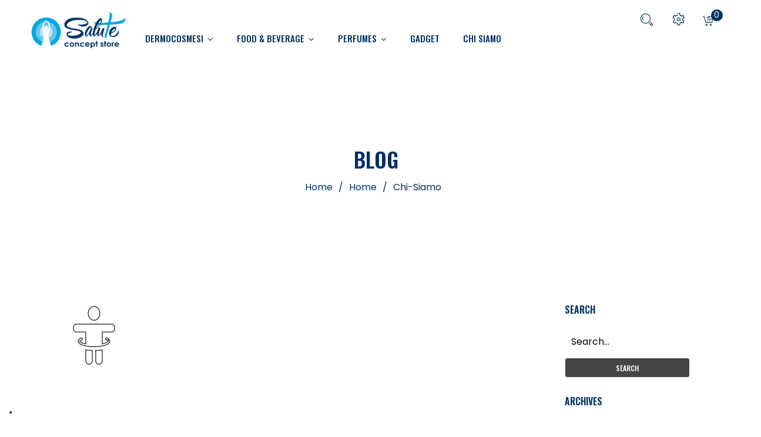

--- FILE ---
content_type: text/html; charset=UTF-8
request_url: https://www.salutepiu.store/home-emporio-benessere/chi-siamo-2/
body_size: 21195
content:
<!DOCTYPE html>
<html lang="it-IT">
<head>
<link rel="icon" href="https://www.salutepiu.store/wp-content/uploads/2019/11/cropped-salute-più-concept-store.png" type="image/png" />
<meta charset="UTF-8" />
<meta name="viewport" content="width=device-width, initial-scale=1, shrink-to-fit=no">
<link rel="profile" href="https://gmpg.org/xfn/11" />
<link rel="pingback" href="https://www.salutepiu.store/xmlrpc.php" />
<!-- Google Tag Manager -->
<!--<script>(function(w,d,s,l,i){w[l]=w[l]||[];w[l].push({'gtm.start':
new Date().getTime(),event:'gtm.js'});var f=d.getElementsByTagName(s)[0],
j=d.createElement(s),dl=l!='dataLayer'?'&l='+l:'';j.async=true;j.src=
'https://www.googletagmanager.com/gtm.js?id='+i+dl;f.parentNode.insertBefore(j,f);
})(window,document,'script','dataLayer','GTM-KTN7PTS');</script>-->
<!-- End Google Tag Manager -->

<script type="text/javascript">
var _iub = _iub || [];
_iub.csConfiguration = {"askConsentAtCookiePolicyUpdate":true,"enableTcf":true,"floatingPreferencesButtonDisplay":"bottom-left","googleAdditionalConsentMode":true,"perPurposeConsent":true,"siteId":3486896,"tcfPurposes":{"2":"consent_only","7":"consent_only","8":"consent_only","9":"consent_only","10":"consent_only","11":"consent_only"},"whitelabel":false,"cookiePolicyId":23717268,"lang":"it", "banner":{ "acceptButtonDisplay":true,"backgroundOverlay":true,"closeButtonRejects":true,"customizeButtonDisplay":true,"explicitWithdrawal":true,"listPurposes":true,"position":"bottom","rejectButtonDisplay":true,"showTitle":false }};
</script>
<script type="text/javascript" src="https://cs.iubenda.com/autoblocking/3486896.js"></script>
<script type="text/javascript" src="//cdn.iubenda.com/cs/tcf/stub-v2.js"></script>
<script type="text/javascript" src="//cdn.iubenda.com/cs/tcf/safe-tcf-v2.js"></script>
<script type="text/javascript" src="//cdn.iubenda.com/cs/iubenda_cs.js" charset="UTF-8" async></script>
	

<!-- Facebook Pixel Code -->
<script>
 !function(f,b,e,v,n,t,s)
 {if(f.fbq)return;n=f.fbq=function(){n.callMethod?
 n.callMethod.apply(n,arguments):n.queue.push(arguments)};
 if(!f._fbq)f._fbq=n;n.push=n;n.loaded=!0;n.version='2.0';
 n.queue=[];t=b.createElement(e);t.async=!0;
 t.src=v;s=b.getElementsByTagName(e)[0];
 s.parentNode.insertBefore(t,s)}(window, document,'script',
 'https://connect.facebook.net/en_US/fbevents.js');
 fbq('init', '176195716252764');
 fbq('track', 'PageView');
</script>
<noscript><img height="1" width="1" style="display:none"
 src="https://www.facebook.com/tr?id=176195716252764&ev=PageView&noscript=1"
/></noscript>
<!-- End Facebook Pixel Code -->

<style>
	
.quickview-wrapper .quick-modal {
    background: #fff;
    border-radius: 3px;
    box-shadow: 0 0 10px rgba(0,0,0,0.8);
    margin: 5% auto;
    max-width: 96%;
    min-height: 70% !important;
    padding: 20px;
    position: relative;
    top: -500px;
    -webkit-transition: all .5s ease;
    transition: all .5s ease;
    width: 870px;
    z-index: 1000;
}	

.product-categories .cat-item .cat-item-277
{
  display: none !important;
}


	/***************checkout*********************/

.woocommerce form .form-row .required {
    /* visibility: visible; */
  display: none;
}

.cat-item .cat-item-277
{
  display: none !important;
}

	/**************Product page***************/

.main-container .product-view .product .woocommerce-tabs .panel {
    border-radius: 0;
    box-shadow: none;
    line-height: 28px;
    padding: 30px 0 0;
    margin: 0;
}

	/**************Logo Mobile*************/

@media only screen and (max-width: 768px) {
  .logo_emobile
{
max-width: 50% !important;
    margin-left: 21% !important;
    margin-right: 21% !important;
  
}
}

.mbmenu-toggler img {
    width: 100px;
    display: none !important;
}

@media screen and (max-width: 991px)
{
/* .header-container .header-search .widget_product_search {
     right: 10px;
    -webkit-transform: translate(50%,0);
    -moz-transform: translate(50%,0);
    -ms-transform: translate(50%,0);
    -o-transform: translate(50%,0);
   
     float: left;
   padding-left: 20px;
    padding-right: 50px;
   max-width: 250px;*/

.header-sticky
{
display: inline-block;
}
  .wpb_button, .wpb_content_element, ul.wpb_thumbnails-fluid>li {
    margin-bottom: 10px !important;
}
  
 .header-container .header-search .widget_product_search #searchform #wsearchsubmit {
    background: #003163;
    border: none;
    border-radius: 25px;
    color: #fff;
    display: block;
    font-family: Oswald, Arial, Helvetica, sans-serif;
    font-weight: 500;
    line-height: 47px;
    margin: 0;
    outline: none;
    padding: 0 35px;
    text-align: center;
    text-transform: uppercase;
    -webkit-transition: all .4s ease-out;
    -moz-transition: all .4s ease-out;
    -ms-transition: all .4s ease-out;
    -o-transition: all .4s ease-out;
    /* margin-right: 15px;*/
} 
  .header-container .header-search:hover .widget_product_search {
   /* padding-left: 10px;*/
  /*  padding-right: 10px;*/
    -webkit-transform: translate(60%);
    -moz-transform: translate(50%);
    -ms-transform: translate(50%);
    -o-transform: translate(50%);
}
  
.header-container .header-search .widget_product_search #searchform {
    border: 0;
    max-width: 35%;
   /* padding-left: 20px;*/
   /* padding-right: 20px;*/
}
.header-container .header-search .widget_product_search #searchform #ws {
    background: none;
    border: none;
    border-radius: 25px;
    color: #999;
    font-size: 12px;
    height: 45px;
    line-height: 45px;
    /* margin: 0; */
    outline: none;
    padding: 0 15px;
    width: inherit;
    max-width: 100%;
    display: flex;
    margin-left: 15px;
    width: 200px;
}


  
}

	/*******************QUICK VIEW**************************/

.quickview-wrapper .quick-modal {
    background: #fff;
    border-radius: 3px;
    box-shadow: 0 0 10px rgba(0,0,0,0.8);
    margin: 5% auto;
    max-width: 96%;
    min-height: 70% !important;
    padding: 20px;
    position: relative;
    top: -500px;
    -webkit-transition: all .5s ease;
    transition: all .5s ease;
    width: 870px;
    z-index: 1000;
}

	/***************CUSTOM ALI********************************/

.big_title_home {

font-size: 100px;
}

/*Mobile*/
@media (max-width:768px){


.big_title_home {

font-size: 60px;
}


}
@media (max-width:400px){


.big_title_home {

font-size: 30px;
}


}
















	
</style>
<!-- google analytics-->
<!-- Global site tag (gtag.js) - Google Analytics -->
<!--<script async src="https://www.googletagmanager.com/gtag/js?id=UA-69799902-1"></script>
<script>
  window.dataLayer = window.dataLayer || [];
  function gtag(){dataLayer.push(arguments);}
  gtag('js', new Date());

  gtag('config', 'UA-69799902-1');
</script>-->



<!-- Global site tag (gtag.js) - Google Ads: 1031959324 <script async src="https://www.googletagmanager.com/gtag/js?id=AW-1031959324">
</script> <script> window.dataLayer = window.dataLayer || []; function gtag(){dataLayer.push(arguments);} gtag('js', new Date()); gtag('config', 'AW-1031959324'); 
</script> -->

				<script>document.documentElement.className = document.documentElement.className + ' yes-js js_active js'</script>
				<meta name='robots' content='index, follow, max-image-preview:large, max-snippet:-1, max-video-preview:-1' />

<!-- Google Tag Manager for WordPress by gtm4wp.com -->
<script data-cfasync="false" data-pagespeed-no-defer>
	var gtm4wp_datalayer_name = "dataLayer";
	var dataLayer = dataLayer || [];
	const gtm4wp_use_sku_instead = false;
	const gtm4wp_id_prefix = '';
	const gtm4wp_remarketing = false;
	const gtm4wp_eec = true;
	const gtm4wp_classicec = true;
	const gtm4wp_currency = 'EUR';
	const gtm4wp_product_per_impression = false;
	const gtm4wp_needs_shipping_address = false;
	const gtm4wp_business_vertical = 'retail';
	const gtm4wp_business_vertical_id = 'id';
	const gtm4wp_clear_ecommerce = false;
</script>
<!-- End Google Tag Manager for WordPress by gtm4wp.com -->
	<!-- This site is optimized with the Yoast SEO plugin v21.9 - https://yoast.com/wordpress/plugins/seo/ -->
	<title>chi-siamo - Salute più store</title>
	<link rel="canonical" href="https://www.salutepiu.store/home-emporio-benessere/chi-siamo-2/" />
	<meta property="og:locale" content="it_IT" />
	<meta property="og:type" content="article" />
	<meta property="og:title" content="chi-siamo - Salute più store" />
	<meta property="og:url" content="https://www.salutepiu.store/home-emporio-benessere/chi-siamo-2/" />
	<meta property="og:site_name" content="Salute più store" />
	<meta property="og:image" content="https://www.salutepiu.store/home-emporio-benessere/chi-siamo-2" />
	<meta property="og:image:width" content="1" />
	<meta property="og:image:height" content="1" />
	<meta property="og:image:type" content="image/png" />
	<meta name="twitter:card" content="summary_large_image" />
	<script type="application/ld+json" class="yoast-schema-graph">{"@context":"https://schema.org","@graph":[{"@type":"WebPage","@id":"https://www.salutepiu.store/home-emporio-benessere/chi-siamo-2/","url":"https://www.salutepiu.store/home-emporio-benessere/chi-siamo-2/","name":"chi-siamo - Salute più store","isPartOf":{"@id":"https://www.salutepiu.store/#website"},"primaryImageOfPage":{"@id":"https://www.salutepiu.store/home-emporio-benessere/chi-siamo-2/#primaryimage"},"image":{"@id":"https://www.salutepiu.store/home-emporio-benessere/chi-siamo-2/#primaryimage"},"thumbnailUrl":"https://www.salutepiu.store/wp-content/uploads/2024/04/chi-siamo.png","datePublished":"2024-04-15T10:25:09+00:00","dateModified":"2024-04-15T10:25:09+00:00","breadcrumb":{"@id":"https://www.salutepiu.store/home-emporio-benessere/chi-siamo-2/#breadcrumb"},"inLanguage":"it-IT","potentialAction":[{"@type":"ReadAction","target":["https://www.salutepiu.store/home-emporio-benessere/chi-siamo-2/"]}]},{"@type":"ImageObject","inLanguage":"it-IT","@id":"https://www.salutepiu.store/home-emporio-benessere/chi-siamo-2/#primaryimage","url":"https://www.salutepiu.store/wp-content/uploads/2024/04/chi-siamo.png","contentUrl":"https://www.salutepiu.store/wp-content/uploads/2024/04/chi-siamo.png","width":150,"height":150},{"@type":"BreadcrumbList","@id":"https://www.salutepiu.store/home-emporio-benessere/chi-siamo-2/#breadcrumb","itemListElement":[{"@type":"ListItem","position":1,"name":"Home","item":"https://www.salutepiu.store/"},{"@type":"ListItem","position":2,"name":"Home","item":"https://www.salutepiu.store/"},{"@type":"ListItem","position":3,"name":"chi-siamo"}]},{"@type":"WebSite","@id":"https://www.salutepiu.store/#website","url":"https://www.salutepiu.store/","name":"Salute più store","description":"Il tuo futuro di salute e benessere","publisher":{"@id":"https://www.salutepiu.store/#organization"},"potentialAction":[{"@type":"SearchAction","target":{"@type":"EntryPoint","urlTemplate":"https://www.salutepiu.store/?s={search_term_string}"},"query-input":"required name=search_term_string"}],"inLanguage":"it-IT"},{"@type":"Organization","@id":"https://www.salutepiu.store/#organization","name":"Salute Più Concept Store","url":"https://www.salutepiu.store/","logo":{"@type":"ImageObject","inLanguage":"it-IT","@id":"https://www.salutepiu.store/#/schema/logo/image/","url":"http://www.salutepiu.store/wp-content/uploads/2018/07/Salute-piu-store.png","contentUrl":"http://www.salutepiu.store/wp-content/uploads/2018/07/Salute-piu-store.png","width":250,"height":150,"caption":"Salute Più Concept Store"},"image":{"@id":"https://www.salutepiu.store/#/schema/logo/image/"}}]}</script>
	<!-- / Yoast SEO plugin. -->


<script type='application/javascript'>console.log('PixelYourSite Free version 9.4.7.1');</script>
<link rel='dns-prefetch' href='//fonts.googleapis.com' />
<link rel='preconnect' href='https://fonts.gstatic.com' crossorigin />
<link rel="alternate" type="application/rss+xml" title="Salute più store &raquo; Feed" href="https://www.salutepiu.store/feed/" />
<link rel="alternate" type="application/rss+xml" title="Salute più store &raquo; Feed dei commenti" href="https://www.salutepiu.store/comments/feed/" />
<link rel="alternate" type="application/rss+xml" title="Salute più store &raquo; chi-siamo Feed dei commenti" href="https://www.salutepiu.store/home-emporio-benessere/chi-siamo-2/feed/" />
<script type="text/javascript">
/* <![CDATA[ */
window._wpemojiSettings = {"baseUrl":"https:\/\/s.w.org\/images\/core\/emoji\/14.0.0\/72x72\/","ext":".png","svgUrl":"https:\/\/s.w.org\/images\/core\/emoji\/14.0.0\/svg\/","svgExt":".svg","source":{"concatemoji":"https:\/\/www.salutepiu.store\/wp-includes\/js\/wp-emoji-release.min.js?ver=bd3275a1c682d86bcce252df5537677e"}};
/*! This file is auto-generated */
!function(i,n){var o,s,e;function c(e){try{var t={supportTests:e,timestamp:(new Date).valueOf()};sessionStorage.setItem(o,JSON.stringify(t))}catch(e){}}function p(e,t,n){e.clearRect(0,0,e.canvas.width,e.canvas.height),e.fillText(t,0,0);var t=new Uint32Array(e.getImageData(0,0,e.canvas.width,e.canvas.height).data),r=(e.clearRect(0,0,e.canvas.width,e.canvas.height),e.fillText(n,0,0),new Uint32Array(e.getImageData(0,0,e.canvas.width,e.canvas.height).data));return t.every(function(e,t){return e===r[t]})}function u(e,t,n){switch(t){case"flag":return n(e,"\ud83c\udff3\ufe0f\u200d\u26a7\ufe0f","\ud83c\udff3\ufe0f\u200b\u26a7\ufe0f")?!1:!n(e,"\ud83c\uddfa\ud83c\uddf3","\ud83c\uddfa\u200b\ud83c\uddf3")&&!n(e,"\ud83c\udff4\udb40\udc67\udb40\udc62\udb40\udc65\udb40\udc6e\udb40\udc67\udb40\udc7f","\ud83c\udff4\u200b\udb40\udc67\u200b\udb40\udc62\u200b\udb40\udc65\u200b\udb40\udc6e\u200b\udb40\udc67\u200b\udb40\udc7f");case"emoji":return!n(e,"\ud83e\udef1\ud83c\udffb\u200d\ud83e\udef2\ud83c\udfff","\ud83e\udef1\ud83c\udffb\u200b\ud83e\udef2\ud83c\udfff")}return!1}function f(e,t,n){var r="undefined"!=typeof WorkerGlobalScope&&self instanceof WorkerGlobalScope?new OffscreenCanvas(300,150):i.createElement("canvas"),a=r.getContext("2d",{willReadFrequently:!0}),o=(a.textBaseline="top",a.font="600 32px Arial",{});return e.forEach(function(e){o[e]=t(a,e,n)}),o}function t(e){var t=i.createElement("script");t.src=e,t.defer=!0,i.head.appendChild(t)}"undefined"!=typeof Promise&&(o="wpEmojiSettingsSupports",s=["flag","emoji"],n.supports={everything:!0,everythingExceptFlag:!0},e=new Promise(function(e){i.addEventListener("DOMContentLoaded",e,{once:!0})}),new Promise(function(t){var n=function(){try{var e=JSON.parse(sessionStorage.getItem(o));if("object"==typeof e&&"number"==typeof e.timestamp&&(new Date).valueOf()<e.timestamp+604800&&"object"==typeof e.supportTests)return e.supportTests}catch(e){}return null}();if(!n){if("undefined"!=typeof Worker&&"undefined"!=typeof OffscreenCanvas&&"undefined"!=typeof URL&&URL.createObjectURL&&"undefined"!=typeof Blob)try{var e="postMessage("+f.toString()+"("+[JSON.stringify(s),u.toString(),p.toString()].join(",")+"));",r=new Blob([e],{type:"text/javascript"}),a=new Worker(URL.createObjectURL(r),{name:"wpTestEmojiSupports"});return void(a.onmessage=function(e){c(n=e.data),a.terminate(),t(n)})}catch(e){}c(n=f(s,u,p))}t(n)}).then(function(e){for(var t in e)n.supports[t]=e[t],n.supports.everything=n.supports.everything&&n.supports[t],"flag"!==t&&(n.supports.everythingExceptFlag=n.supports.everythingExceptFlag&&n.supports[t]);n.supports.everythingExceptFlag=n.supports.everythingExceptFlag&&!n.supports.flag,n.DOMReady=!1,n.readyCallback=function(){n.DOMReady=!0}}).then(function(){return e}).then(function(){var e;n.supports.everything||(n.readyCallback(),(e=n.source||{}).concatemoji?t(e.concatemoji):e.wpemoji&&e.twemoji&&(t(e.twemoji),t(e.wpemoji)))}))}((window,document),window._wpemojiSettings);
/* ]]> */
</script>
<style id='wp-emoji-styles-inline-css' type='text/css'>

	img.wp-smiley, img.emoji {
		display: inline !important;
		border: none !important;
		box-shadow: none !important;
		height: 1em !important;
		width: 1em !important;
		margin: 0 0.07em !important;
		vertical-align: -0.1em !important;
		background: none !important;
		padding: 0 !important;
	}
</style>
<link rel='stylesheet' id='wp-block-library-css' href='https://www.salutepiu.store/wp-includes/css/dist/block-library/style.min.css?ver=bd3275a1c682d86bcce252df5537677e' type='text/css' media='all' />
<link rel='stylesheet' id='wc-blocks-vendors-style-css' href='https://www.salutepiu.store/wp-content/plugins/woocommerce/packages/woocommerce-blocks/build/wc-blocks-vendors-style.css?ver=6.7.3' type='text/css' media='all' />
<link rel='stylesheet' id='wc-blocks-style-css' href='https://www.salutepiu.store/wp-content/plugins/woocommerce/packages/woocommerce-blocks/build/wc-blocks-style.css?ver=6.7.3' type='text/css' media='all' />
<link rel='stylesheet' id='jquery-selectBox-css' href='https://www.salutepiu.store/wp-content/plugins/yith-woocommerce-wishlist/assets/css/jquery.selectBox.css?ver=1.2.0' type='text/css' media='all' />
<link rel='stylesheet' id='yith-wcwl-font-awesome-css' href='https://www.salutepiu.store/wp-content/plugins/yith-woocommerce-wishlist/assets/css/font-awesome.css?ver=4.7.0' type='text/css' media='all' />
<link rel='stylesheet' id='woocommerce_prettyPhoto_css-css' href='//www.salutepiu.store/wp-content/plugins/woocommerce/assets/css/prettyPhoto.css?ver=3.1.6' type='text/css' media='all' />
<link rel='stylesheet' id='yith-wcwl-main-css' href='https://www.salutepiu.store/wp-content/plugins/yith-woocommerce-wishlist/assets/css/style.css?ver=3.29.0' type='text/css' media='all' />
<style id='classic-theme-styles-inline-css' type='text/css'>
/*! This file is auto-generated */
.wp-block-button__link{color:#fff;background-color:#32373c;border-radius:9999px;box-shadow:none;text-decoration:none;padding:calc(.667em + 2px) calc(1.333em + 2px);font-size:1.125em}.wp-block-file__button{background:#32373c;color:#fff;text-decoration:none}
</style>
<style id='global-styles-inline-css' type='text/css'>
body{--wp--preset--color--black: #000000;--wp--preset--color--cyan-bluish-gray: #abb8c3;--wp--preset--color--white: #ffffff;--wp--preset--color--pale-pink: #f78da7;--wp--preset--color--vivid-red: #cf2e2e;--wp--preset--color--luminous-vivid-orange: #ff6900;--wp--preset--color--luminous-vivid-amber: #fcb900;--wp--preset--color--light-green-cyan: #7bdcb5;--wp--preset--color--vivid-green-cyan: #00d084;--wp--preset--color--pale-cyan-blue: #8ed1fc;--wp--preset--color--vivid-cyan-blue: #0693e3;--wp--preset--color--vivid-purple: #9b51e0;--wp--preset--gradient--vivid-cyan-blue-to-vivid-purple: linear-gradient(135deg,rgba(6,147,227,1) 0%,rgb(155,81,224) 100%);--wp--preset--gradient--light-green-cyan-to-vivid-green-cyan: linear-gradient(135deg,rgb(122,220,180) 0%,rgb(0,208,130) 100%);--wp--preset--gradient--luminous-vivid-amber-to-luminous-vivid-orange: linear-gradient(135deg,rgba(252,185,0,1) 0%,rgba(255,105,0,1) 100%);--wp--preset--gradient--luminous-vivid-orange-to-vivid-red: linear-gradient(135deg,rgba(255,105,0,1) 0%,rgb(207,46,46) 100%);--wp--preset--gradient--very-light-gray-to-cyan-bluish-gray: linear-gradient(135deg,rgb(238,238,238) 0%,rgb(169,184,195) 100%);--wp--preset--gradient--cool-to-warm-spectrum: linear-gradient(135deg,rgb(74,234,220) 0%,rgb(151,120,209) 20%,rgb(207,42,186) 40%,rgb(238,44,130) 60%,rgb(251,105,98) 80%,rgb(254,248,76) 100%);--wp--preset--gradient--blush-light-purple: linear-gradient(135deg,rgb(255,206,236) 0%,rgb(152,150,240) 100%);--wp--preset--gradient--blush-bordeaux: linear-gradient(135deg,rgb(254,205,165) 0%,rgb(254,45,45) 50%,rgb(107,0,62) 100%);--wp--preset--gradient--luminous-dusk: linear-gradient(135deg,rgb(255,203,112) 0%,rgb(199,81,192) 50%,rgb(65,88,208) 100%);--wp--preset--gradient--pale-ocean: linear-gradient(135deg,rgb(255,245,203) 0%,rgb(182,227,212) 50%,rgb(51,167,181) 100%);--wp--preset--gradient--electric-grass: linear-gradient(135deg,rgb(202,248,128) 0%,rgb(113,206,126) 100%);--wp--preset--gradient--midnight: linear-gradient(135deg,rgb(2,3,129) 0%,rgb(40,116,252) 100%);--wp--preset--font-size--small: 13px;--wp--preset--font-size--medium: 20px;--wp--preset--font-size--large: 36px;--wp--preset--font-size--x-large: 42px;--wp--preset--spacing--20: 0.44rem;--wp--preset--spacing--30: 0.67rem;--wp--preset--spacing--40: 1rem;--wp--preset--spacing--50: 1.5rem;--wp--preset--spacing--60: 2.25rem;--wp--preset--spacing--70: 3.38rem;--wp--preset--spacing--80: 5.06rem;--wp--preset--shadow--natural: 6px 6px 9px rgba(0, 0, 0, 0.2);--wp--preset--shadow--deep: 12px 12px 50px rgba(0, 0, 0, 0.4);--wp--preset--shadow--sharp: 6px 6px 0px rgba(0, 0, 0, 0.2);--wp--preset--shadow--outlined: 6px 6px 0px -3px rgba(255, 255, 255, 1), 6px 6px rgba(0, 0, 0, 1);--wp--preset--shadow--crisp: 6px 6px 0px rgba(0, 0, 0, 1);}:where(.is-layout-flex){gap: 0.5em;}:where(.is-layout-grid){gap: 0.5em;}body .is-layout-flow > .alignleft{float: left;margin-inline-start: 0;margin-inline-end: 2em;}body .is-layout-flow > .alignright{float: right;margin-inline-start: 2em;margin-inline-end: 0;}body .is-layout-flow > .aligncenter{margin-left: auto !important;margin-right: auto !important;}body .is-layout-constrained > .alignleft{float: left;margin-inline-start: 0;margin-inline-end: 2em;}body .is-layout-constrained > .alignright{float: right;margin-inline-start: 2em;margin-inline-end: 0;}body .is-layout-constrained > .aligncenter{margin-left: auto !important;margin-right: auto !important;}body .is-layout-constrained > :where(:not(.alignleft):not(.alignright):not(.alignfull)){max-width: var(--wp--style--global--content-size);margin-left: auto !important;margin-right: auto !important;}body .is-layout-constrained > .alignwide{max-width: var(--wp--style--global--wide-size);}body .is-layout-flex{display: flex;}body .is-layout-flex{flex-wrap: wrap;align-items: center;}body .is-layout-flex > *{margin: 0;}body .is-layout-grid{display: grid;}body .is-layout-grid > *{margin: 0;}:where(.wp-block-columns.is-layout-flex){gap: 2em;}:where(.wp-block-columns.is-layout-grid){gap: 2em;}:where(.wp-block-post-template.is-layout-flex){gap: 1.25em;}:where(.wp-block-post-template.is-layout-grid){gap: 1.25em;}.has-black-color{color: var(--wp--preset--color--black) !important;}.has-cyan-bluish-gray-color{color: var(--wp--preset--color--cyan-bluish-gray) !important;}.has-white-color{color: var(--wp--preset--color--white) !important;}.has-pale-pink-color{color: var(--wp--preset--color--pale-pink) !important;}.has-vivid-red-color{color: var(--wp--preset--color--vivid-red) !important;}.has-luminous-vivid-orange-color{color: var(--wp--preset--color--luminous-vivid-orange) !important;}.has-luminous-vivid-amber-color{color: var(--wp--preset--color--luminous-vivid-amber) !important;}.has-light-green-cyan-color{color: var(--wp--preset--color--light-green-cyan) !important;}.has-vivid-green-cyan-color{color: var(--wp--preset--color--vivid-green-cyan) !important;}.has-pale-cyan-blue-color{color: var(--wp--preset--color--pale-cyan-blue) !important;}.has-vivid-cyan-blue-color{color: var(--wp--preset--color--vivid-cyan-blue) !important;}.has-vivid-purple-color{color: var(--wp--preset--color--vivid-purple) !important;}.has-black-background-color{background-color: var(--wp--preset--color--black) !important;}.has-cyan-bluish-gray-background-color{background-color: var(--wp--preset--color--cyan-bluish-gray) !important;}.has-white-background-color{background-color: var(--wp--preset--color--white) !important;}.has-pale-pink-background-color{background-color: var(--wp--preset--color--pale-pink) !important;}.has-vivid-red-background-color{background-color: var(--wp--preset--color--vivid-red) !important;}.has-luminous-vivid-orange-background-color{background-color: var(--wp--preset--color--luminous-vivid-orange) !important;}.has-luminous-vivid-amber-background-color{background-color: var(--wp--preset--color--luminous-vivid-amber) !important;}.has-light-green-cyan-background-color{background-color: var(--wp--preset--color--light-green-cyan) !important;}.has-vivid-green-cyan-background-color{background-color: var(--wp--preset--color--vivid-green-cyan) !important;}.has-pale-cyan-blue-background-color{background-color: var(--wp--preset--color--pale-cyan-blue) !important;}.has-vivid-cyan-blue-background-color{background-color: var(--wp--preset--color--vivid-cyan-blue) !important;}.has-vivid-purple-background-color{background-color: var(--wp--preset--color--vivid-purple) !important;}.has-black-border-color{border-color: var(--wp--preset--color--black) !important;}.has-cyan-bluish-gray-border-color{border-color: var(--wp--preset--color--cyan-bluish-gray) !important;}.has-white-border-color{border-color: var(--wp--preset--color--white) !important;}.has-pale-pink-border-color{border-color: var(--wp--preset--color--pale-pink) !important;}.has-vivid-red-border-color{border-color: var(--wp--preset--color--vivid-red) !important;}.has-luminous-vivid-orange-border-color{border-color: var(--wp--preset--color--luminous-vivid-orange) !important;}.has-luminous-vivid-amber-border-color{border-color: var(--wp--preset--color--luminous-vivid-amber) !important;}.has-light-green-cyan-border-color{border-color: var(--wp--preset--color--light-green-cyan) !important;}.has-vivid-green-cyan-border-color{border-color: var(--wp--preset--color--vivid-green-cyan) !important;}.has-pale-cyan-blue-border-color{border-color: var(--wp--preset--color--pale-cyan-blue) !important;}.has-vivid-cyan-blue-border-color{border-color: var(--wp--preset--color--vivid-cyan-blue) !important;}.has-vivid-purple-border-color{border-color: var(--wp--preset--color--vivid-purple) !important;}.has-vivid-cyan-blue-to-vivid-purple-gradient-background{background: var(--wp--preset--gradient--vivid-cyan-blue-to-vivid-purple) !important;}.has-light-green-cyan-to-vivid-green-cyan-gradient-background{background: var(--wp--preset--gradient--light-green-cyan-to-vivid-green-cyan) !important;}.has-luminous-vivid-amber-to-luminous-vivid-orange-gradient-background{background: var(--wp--preset--gradient--luminous-vivid-amber-to-luminous-vivid-orange) !important;}.has-luminous-vivid-orange-to-vivid-red-gradient-background{background: var(--wp--preset--gradient--luminous-vivid-orange-to-vivid-red) !important;}.has-very-light-gray-to-cyan-bluish-gray-gradient-background{background: var(--wp--preset--gradient--very-light-gray-to-cyan-bluish-gray) !important;}.has-cool-to-warm-spectrum-gradient-background{background: var(--wp--preset--gradient--cool-to-warm-spectrum) !important;}.has-blush-light-purple-gradient-background{background: var(--wp--preset--gradient--blush-light-purple) !important;}.has-blush-bordeaux-gradient-background{background: var(--wp--preset--gradient--blush-bordeaux) !important;}.has-luminous-dusk-gradient-background{background: var(--wp--preset--gradient--luminous-dusk) !important;}.has-pale-ocean-gradient-background{background: var(--wp--preset--gradient--pale-ocean) !important;}.has-electric-grass-gradient-background{background: var(--wp--preset--gradient--electric-grass) !important;}.has-midnight-gradient-background{background: var(--wp--preset--gradient--midnight) !important;}.has-small-font-size{font-size: var(--wp--preset--font-size--small) !important;}.has-medium-font-size{font-size: var(--wp--preset--font-size--medium) !important;}.has-large-font-size{font-size: var(--wp--preset--font-size--large) !important;}.has-x-large-font-size{font-size: var(--wp--preset--font-size--x-large) !important;}
.wp-block-navigation a:where(:not(.wp-element-button)){color: inherit;}
:where(.wp-block-post-template.is-layout-flex){gap: 1.25em;}:where(.wp-block-post-template.is-layout-grid){gap: 1.25em;}
:where(.wp-block-columns.is-layout-flex){gap: 2em;}:where(.wp-block-columns.is-layout-grid){gap: 2em;}
.wp-block-pullquote{font-size: 1.5em;line-height: 1.6;}
</style>
<link rel='stylesheet' id='redux-extendify-styles-css' href='https://www.salutepiu.store/wp-content/plugins/redux-framework/redux-core/assets/css/extendify-utilities.css?ver=4.4.11' type='text/css' media='all' />
<link rel='stylesheet' id='contact-form-7-css' href='https://www.salutepiu.store/wp-content/plugins/contact-form-7/includes/css/styles.css?ver=5.8.6' type='text/css' media='all' />
<link rel='stylesheet' id='rs-plugin-settings-css' href='https://www.salutepiu.store/wp-content/plugins/revslider/public/assets/css/settings.css?ver=5.4.8' type='text/css' media='all' />
<style id='rs-plugin-settings-inline-css' type='text/css'>
#rs-demo-id {}
</style>
<link rel='stylesheet' id='woocommerce-layout-css' href='https://www.salutepiu.store/wp-content/plugins/woocommerce/assets/css/woocommerce-layout.css?ver=6.2.1' type='text/css' media='all' />
<link rel='stylesheet' id='woocommerce-smallscreen-css' href='https://www.salutepiu.store/wp-content/plugins/woocommerce/assets/css/woocommerce-smallscreen.css?ver=6.2.1' type='text/css' media='only screen and (max-width: 768px)' />
<link rel='stylesheet' id='woocommerce-general-css' href='https://www.salutepiu.store/wp-content/plugins/woocommerce/assets/css/woocommerce.css?ver=6.2.1' type='text/css' media='all' />
<style id='woocommerce-inline-inline-css' type='text/css'>
.woocommerce form .form-row .required { visibility: visible; }
</style>
<link rel='stylesheet' id='jquery-dropdown-cart-css' href='https://www.salutepiu.store/wp-content/plugins/woocommerce-dropdown-cart/css/style.min.css?ver=bd3275a1c682d86bcce252df5537677e' type='text/css' media='all' />
<link rel='stylesheet' id='naturecircle-style-css' href='https://www.salutepiu.store/wp-content/themes/naturecircle/style.css?ver=bd3275a1c682d86bcce252df5537677e' type='text/css' media='all' />
<link rel='stylesheet' id='child-style-css' href='https://www.salutepiu.store/wp-content/themes/naturecircle-child/style.css?ver=1.0.0' type='text/css' media='all' />
<link rel='stylesheet' id='bootstrap-css' href='https://www.salutepiu.store/wp-content/themes/naturecircle/css/bootstrap.min.css?ver=4.1.0' type='text/css' media='all' />
<link rel='stylesheet' id='naturecircle-fonts-css' href='https://fonts.googleapis.com/css?family=Poppins%3A200%2C300%2C400%2C500%2C600%2C700&#038;subset=latin%2Clatin-ext' type='text/css' media='all' />
<link rel='stylesheet' id='megamenu-style-css' href='https://www.salutepiu.store/wp-content/themes/naturecircle/css/megamenu_style.css?ver=2.0.4' type='text/css' media='all' />
<link rel='stylesheet' id='fontawesome-css' href='https://www.salutepiu.store/wp-content/themes/naturecircle/css/font-awesome.min.css?ver=4.7.0' type='text/css' media='all' />
<link rel='stylesheet' id='animate-css' href='https://www.salutepiu.store/wp-content/themes/naturecircle/css/animate.css?ver=bd3275a1c682d86bcce252df5537677e' type='text/css' media='all' />
<link rel='stylesheet' id='stroke-gap-icons-css' href='https://www.salutepiu.store/wp-content/themes/naturecircle/css/stroke-gap-icons.css?ver=bd3275a1c682d86bcce252df5537677e' type='text/css' media='all' />
<link rel='stylesheet' id='owl-carousel-css' href='https://www.salutepiu.store/wp-content/themes/naturecircle/css/owl.carousel.css?ver=2.3.4' type='text/css' media='all' />
<link rel='stylesheet' id='fancybox-css' href='https://www.salutepiu.store/wp-content/themes/naturecircle/js/fancybox/jquery.fancybox.css?ver=2.1.5' type='text/css' media='all' />
<link rel='stylesheet' id='fancybox-buttons-css' href='https://www.salutepiu.store/wp-content/themes/naturecircle/js/fancybox/helpers/jquery.fancybox-buttons.css?ver=1.0.5' type='text/css' media='all' />
<link rel='stylesheet' id='fancybox-thumbs-css' href='https://www.salutepiu.store/wp-content/themes/naturecircle/js/fancybox/helpers/jquery.fancybox-thumbs.css?ver=1.0.7' type='text/css' media='all' />
<link rel='stylesheet' id='naturecircle-theme-style-css' href='https://www.salutepiu.store/wp-content/themes/naturecircle/css/theme1.css?ver=1.0.0' type='text/css' media='all' />
<link rel='stylesheet' id='naturecircle-custom-css' href='https://www.salutepiu.store/wp-content/themes/naturecircle/css/opt_css.css?ver=1.0.0' type='text/css' media='all' />
<style id='naturecircle-custom-inline-css' type='text/css'>
.vc_custom_1572943266201{margin-bottom: 0px !important;border-bottom-width: 1px !important;padding-top: 50px !important;padding-bottom: 25px !important;background-color: #003163 !important;border-bottom-color: #e1e1e1 !important;border-bottom-style: solid !important;}.vc_custom_1534220493178{border-top-width: 1px !important;padding-top: 25px !important;padding-bottom: 25px !important;border-top-color: #ffffff !important;border-top-style: solid !important;}
.vc_custom_1714642441420{padding-top: 40px !important;padding-right: 50px !important;padding-bottom: 40px !important;padding-left: 50px !important;}.vc_custom_1639043781015{margin-right: 15% !important;padding-top: 5% !important;}
.wrapper.box-layout, .wrapper.box-layout .container, .wrapper.box-layout .row-container {max-width: 1290px;}
</style>
<link rel='stylesheet' id='mmm_mega_main_menu-css' href='https://www.salutepiu.store/wp-content/plugins/mega_main_menu/src/css/cache.skin.css?ver=1584000522' type='text/css' media='all' />
<link rel="preload" as="style" href="https://fonts.googleapis.com/css?family=Poppins:100,200,300,400,500,600,700,800,900,100italic,200italic,300italic,400italic,500italic,600italic,700italic,800italic,900italic%7COswald:200,300,400,500,600,700&#038;display=swap&#038;ver=1714642881" /><link rel="stylesheet" href="https://fonts.googleapis.com/css?family=Poppins:100,200,300,400,500,600,700,800,900,100italic,200italic,300italic,400italic,500italic,600italic,700italic,800italic,900italic%7COswald:200,300,400,500,600,700&#038;display=swap&#038;ver=1714642881" media="print" onload="this.media='all'"><noscript><link rel="stylesheet" href="https://fonts.googleapis.com/css?family=Poppins:100,200,300,400,500,600,700,800,900,100italic,200italic,300italic,400italic,500italic,600italic,700italic,800italic,900italic%7COswald:200,300,400,500,600,700&#038;display=swap&#038;ver=1714642881" /></noscript><link rel='stylesheet' id='sib-front-css-css' href='https://www.salutepiu.store/wp-content/plugins/mailin/css/mailin-front.css?ver=bd3275a1c682d86bcce252df5537677e' type='text/css' media='all' />
<script type="text/javascript" src="https://www.salutepiu.store/wp-includes/js/jquery/jquery.min.js?ver=3.7.1" id="jquery-core-js"></script>
<script type="text/javascript" src="https://www.salutepiu.store/wp-includes/js/jquery/jquery-migrate.min.js?ver=3.4.1" id="jquery-migrate-js"></script>
<script type="text/javascript" src="https://www.salutepiu.store/wp-content/plugins/revslider/public/assets/js/jquery.themepunch.tools.min.js?ver=5.4.8" id="tp-tools-js"></script>
<script type="text/javascript" src="https://www.salutepiu.store/wp-content/plugins/revslider/public/assets/js/jquery.themepunch.revolution.min.js?ver=5.4.8" id="revmin-js"></script>
<script type="text/javascript" src="https://www.salutepiu.store/wp-content/plugins/woocommerce/assets/js/jquery-blockui/jquery.blockUI.min.js?ver=2.7.0-wc.6.2.1" id="jquery-blockui-js"></script>
<script type="text/javascript" id="wc-add-to-cart-js-extra">
/* <![CDATA[ */
var wc_add_to_cart_params = {"ajax_url":"\/wp-admin\/admin-ajax.php","wc_ajax_url":"\/?wc-ajax=%%endpoint%%","i18n_view_cart":"Visualizza carrello","cart_url":"https:\/\/www.salutepiu.store\/shop\/carrello\/","is_cart":"","cart_redirect_after_add":"no"};
/* ]]> */
</script>
<script type="text/javascript" src="https://www.salutepiu.store/wp-content/plugins/woocommerce/assets/js/frontend/add-to-cart.min.js?ver=6.2.1" id="wc-add-to-cart-js"></script>
<script type="text/javascript" src="https://www.salutepiu.store/wp-content/plugins/woocommerce-dropdown-cart/js/main.min.js?ver=bd3275a1c682d86bcce252df5537677e" id="jquery-dropdown-cart-js"></script>
<script type="text/javascript" src="https://www.salutepiu.store/wp-content/plugins/duracelltomi-google-tag-manager/dist/js/gtm4wp-woocommerce-classic.js?ver=1.19.1" id="gtm4wp-woocommerce-classic-js"></script>
<script type="text/javascript" src="https://www.salutepiu.store/wp-content/plugins/duracelltomi-google-tag-manager/dist/js/gtm4wp-woocommerce-enhanced.js?ver=1.19.1" id="gtm4wp-woocommerce-enhanced-js"></script>
<script type="text/javascript" src="https://www.salutepiu.store/wp-content/plugins/js_composer/assets/js/vendors/woocommerce-add-to-cart.js?ver=5.6" id="vc_woocommerce-add-to-cart-js-js"></script>
<script type="text/javascript" src="https://www.salutepiu.store/wp-content/plugins/pixelyoursite/dist/scripts/jquery.bind-first-0.2.3.min.js?ver=bd3275a1c682d86bcce252df5537677e" id="jquery-bind-first-js"></script>
<script type="text/javascript" src="https://www.salutepiu.store/wp-content/plugins/pixelyoursite/dist/scripts/js.cookie-2.1.3.min.js?ver=2.1.3" id="js-cookie-pys-js"></script>
<script type="text/javascript" id="pys-js-extra">
/* <![CDATA[ */
var pysOptions = {"staticEvents":[],"dynamicEvents":[],"triggerEvents":[],"triggerEventTypes":[],"debug":"","siteUrl":"https:\/\/www.salutepiu.store","ajaxUrl":"https:\/\/www.salutepiu.store\/wp-admin\/admin-ajax.php","ajax_event":"077336c3b2","enable_remove_download_url_param":"1","cookie_duration":"7","last_visit_duration":"60","enable_success_send_form":"","ajaxForServerEvent":"1","send_external_id":"1","external_id_expire":"180","gdpr":{"ajax_enabled":false,"all_disabled_by_api":false,"facebook_disabled_by_api":false,"analytics_disabled_by_api":false,"google_ads_disabled_by_api":false,"pinterest_disabled_by_api":false,"bing_disabled_by_api":false,"externalID_disabled_by_api":false,"facebook_prior_consent_enabled":true,"analytics_prior_consent_enabled":true,"google_ads_prior_consent_enabled":null,"pinterest_prior_consent_enabled":true,"bing_prior_consent_enabled":true,"cookiebot_integration_enabled":false,"cookiebot_facebook_consent_category":"marketing","cookiebot_analytics_consent_category":"statistics","cookiebot_tiktok_consent_category":"marketing","cookiebot_google_ads_consent_category":null,"cookiebot_pinterest_consent_category":"marketing","cookiebot_bing_consent_category":"marketing","consent_magic_integration_enabled":false,"real_cookie_banner_integration_enabled":false,"cookie_notice_integration_enabled":false,"cookie_law_info_integration_enabled":false},"cookie":{"disabled_all_cookie":false,"disabled_advanced_form_data_cookie":false,"disabled_landing_page_cookie":false,"disabled_first_visit_cookie":false,"disabled_trafficsource_cookie":false,"disabled_utmTerms_cookie":false,"disabled_utmId_cookie":false},"woo":{"enabled":true,"enabled_save_data_to_orders":true,"addToCartOnButtonEnabled":true,"addToCartOnButtonValueEnabled":true,"addToCartOnButtonValueOption":"price","singleProductId":null,"removeFromCartSelector":"form.woocommerce-cart-form .remove","addToCartCatchMethod":"add_cart_hook","is_order_received_page":false,"containOrderId":false},"edd":{"enabled":false}};
/* ]]> */
</script>
<script type="text/javascript" src="https://www.salutepiu.store/wp-content/plugins/pixelyoursite/dist/scripts/public.js?ver=9.4.7.1" id="pys-js"></script>
<script type="text/javascript" id="sib-front-js-js-extra">
/* <![CDATA[ */
var sibErrMsg = {"invalidMail":"Please fill out valid email address","requiredField":"Please fill out required fields","invalidDateFormat":"Please fill out valid date format","invalidSMSFormat":"Please fill out valid phone number"};
var ajax_sib_front_object = {"ajax_url":"https:\/\/www.salutepiu.store\/wp-admin\/admin-ajax.php","ajax_nonce":"b2fdf188fa","flag_url":"https:\/\/www.salutepiu.store\/wp-content\/plugins\/mailin\/img\/flags\/"};
/* ]]> */
</script>
<script type="text/javascript" src="https://www.salutepiu.store/wp-content/plugins/mailin/js/mailin-front.js?ver=1706086669" id="sib-front-js-js"></script>
<link rel="https://api.w.org/" href="https://www.salutepiu.store/wp-json/" /><link rel="alternate" type="application/json" href="https://www.salutepiu.store/wp-json/wp/v2/media/12638" /><link rel="EditURI" type="application/rsd+xml" title="RSD" href="https://www.salutepiu.store/xmlrpc.php?rsd" />

<link rel='shortlink' href='https://www.salutepiu.store/?p=12638' />
<link rel="alternate" type="application/json+oembed" href="https://www.salutepiu.store/wp-json/oembed/1.0/embed?url=https%3A%2F%2Fwww.salutepiu.store%2Fhome-emporio-benessere%2Fchi-siamo-2%2F" />
<link rel="alternate" type="text/xml+oembed" href="https://www.salutepiu.store/wp-json/oembed/1.0/embed?url=https%3A%2F%2Fwww.salutepiu.store%2Fhome-emporio-benessere%2Fchi-siamo-2%2F&#038;format=xml" />
<meta name="generator" content="Redux 4.4.11" /><script type="text/javascript">
(function(url){
	if(/(?:Chrome\/26\.0\.1410\.63 Safari\/537\.31|WordfenceTestMonBot)/.test(navigator.userAgent)){ return; }
	var addEvent = function(evt, handler) {
		if (window.addEventListener) {
			document.addEventListener(evt, handler, false);
		} else if (window.attachEvent) {
			document.attachEvent('on' + evt, handler);
		}
	};
	var removeEvent = function(evt, handler) {
		if (window.removeEventListener) {
			document.removeEventListener(evt, handler, false);
		} else if (window.detachEvent) {
			document.detachEvent('on' + evt, handler);
		}
	};
	var evts = 'contextmenu dblclick drag dragend dragenter dragleave dragover dragstart drop keydown keypress keyup mousedown mousemove mouseout mouseover mouseup mousewheel scroll'.split(' ');
	var logHuman = function() {
		if (window.wfLogHumanRan) { return; }
		window.wfLogHumanRan = true;
		var wfscr = document.createElement('script');
		wfscr.type = 'text/javascript';
		wfscr.async = true;
		wfscr.src = url + '&r=' + Math.random();
		(document.getElementsByTagName('head')[0]||document.getElementsByTagName('body')[0]).appendChild(wfscr);
		for (var i = 0; i < evts.length; i++) {
			removeEvent(evts[i], logHuman);
		}
	};
	for (var i = 0; i < evts.length; i++) {
		addEvent(evts[i], logHuman);
	}
})('//www.salutepiu.store/?wordfence_lh=1&hid=878674AA2C92874C13D19E9C96B71B2B');
</script>
<!-- Google Tag Manager for WordPress by gtm4wp.com -->
<!-- GTM Container placement set to footer -->
<script data-cfasync="false" data-pagespeed-no-defer>
	var dataLayer_content = {"pagePostType":"attachment","pagePostType2":"single-attachment","pagePostAuthor":"Emporiobenessere","customerTotalOrders":0,"customerTotalOrderValue":"0.00","customerFirstName":"","customerLastName":"","customerBillingFirstName":"","customerBillingLastName":"","customerBillingCompany":"","customerBillingAddress1":"","customerBillingAddress2":"","customerBillingCity":"","customerBillingState":"","customerBillingPostcode":"","customerBillingCountry":"","customerBillingEmail":"","customerBillingEmailHash":"e3b0c44298fc1c149afbf4c8996fb92427ae41e4649b934ca495991b7852b855","customerBillingPhone":"","customerShippingFirstName":"","customerShippingLastName":"","customerShippingCompany":"","customerShippingAddress1":"","customerShippingAddress2":"","customerShippingCity":"","customerShippingState":"","customerShippingPostcode":"","customerShippingCountry":"","cartContent":{"totals":{"applied_coupons":[],"discount_total":0,"subtotal":0,"total":0},"items":[]}};
	dataLayer.push( dataLayer_content );
</script>
<script data-cfasync="false">
(function(w,d,s,l,i){w[l]=w[l]||[];w[l].push({'gtm.start':
new Date().getTime(),event:'gtm.js'});var f=d.getElementsByTagName(s)[0],
j=d.createElement(s),dl=l!='dataLayer'?'&l='+l:'';j.async=true;j.src=
'//www.googletagmanager.com/gtm.js?id='+i+dl;f.parentNode.insertBefore(j,f);
})(window,document,'script','dataLayer','GTM-PBDVJZ7');
</script>
<!-- End Google Tag Manager -->
<!-- End Google Tag Manager for WordPress by gtm4wp.com -->	 
	<noscript><style>.woocommerce-product-gallery{ opacity: 1 !important; }</style></noscript>
	<meta name="generator" content="Powered by WPBakery Page Builder - drag and drop page builder for WordPress."/>
<!--[if lte IE 9]><link rel="stylesheet" type="text/css" href="https://www.salutepiu.store/wp-content/plugins/js_composer/assets/css/vc_lte_ie9.min.css" media="screen"><![endif]--><script type="text/javascript">
							(function() {
								window.sib ={equeue:[],client_key:"24n5qfx2f98feh2d50f34"};/* OPTIONAL: email for identify request*/
							window.sib.email_id = "";
							window.sendinblue = {}; for (var j = ['track', 'identify', 'trackLink', 'page'], i = 0; i < j.length; i++) { (function(k) { window.sendinblue[k] = function() { var arg = Array.prototype.slice.call(arguments); (window.sib[k] || function() { var t = {}; t[k] = arg; window.sib.equeue.push(t);})(arg[0], arg[1], arg[2]);};})(j[i]);}var n = document.createElement("script"),i = document.getElementsByTagName("script")[0]; n.type = "text/javascript", n.id = "sendinblue-js", n.async = !0, n.src = "https://sibautomation.com/sa.js?plugin=wordpress&key=" + window.sib.client_key, i.parentNode.insertBefore(n, i), window.sendinblue.page();})();
							</script><style type="text/css" id="custom-background-css">
body.custom-background { background-color: #ffffff; }
</style>
	<script type='application/javascript'>console.warn('PixelYourSite: no pixel configured.');</script>
<meta name="generator" content="Powered by Slider Revolution 5.4.8 - responsive, Mobile-Friendly Slider Plugin for WordPress with comfortable drag and drop interface." />
<link rel="icon" href="https://www.salutepiu.store/wp-content/uploads/2019/11/cropped-salute-più-concept-store-32x32.png" sizes="32x32" />
<link rel="icon" href="https://www.salutepiu.store/wp-content/uploads/2019/11/cropped-salute-più-concept-store-192x192.png" sizes="192x192" />
<link rel="apple-touch-icon" href="https://www.salutepiu.store/wp-content/uploads/2019/11/cropped-salute-più-concept-store-180x180.png" />
<meta name="msapplication-TileImage" content="https://www.salutepiu.store/wp-content/uploads/2019/11/cropped-salute-più-concept-store-270x270.png" />
<script type="text/javascript">function setREVStartSize(e){									
						try{ e.c=jQuery(e.c);var i=jQuery(window).width(),t=9999,r=0,n=0,l=0,f=0,s=0,h=0;
							if(e.responsiveLevels&&(jQuery.each(e.responsiveLevels,function(e,f){f>i&&(t=r=f,l=e),i>f&&f>r&&(r=f,n=e)}),t>r&&(l=n)),f=e.gridheight[l]||e.gridheight[0]||e.gridheight,s=e.gridwidth[l]||e.gridwidth[0]||e.gridwidth,h=i/s,h=h>1?1:h,f=Math.round(h*f),"fullscreen"==e.sliderLayout){var u=(e.c.width(),jQuery(window).height());if(void 0!=e.fullScreenOffsetContainer){var c=e.fullScreenOffsetContainer.split(",");if (c) jQuery.each(c,function(e,i){u=jQuery(i).length>0?u-jQuery(i).outerHeight(!0):u}),e.fullScreenOffset.split("%").length>1&&void 0!=e.fullScreenOffset&&e.fullScreenOffset.length>0?u-=jQuery(window).height()*parseInt(e.fullScreenOffset,0)/100:void 0!=e.fullScreenOffset&&e.fullScreenOffset.length>0&&(u-=parseInt(e.fullScreenOffset,0))}f=u}else void 0!=e.minHeight&&f<e.minHeight&&(f=e.minHeight);e.c.closest(".rev_slider_wrapper").css({height:f})					
						}catch(d){console.log("Failure at Presize of Slider:"+d)}						
					};</script>
<style id="naturecircle_opt-dynamic-css" title="dynamic-css" class="redux-options-output">body{background-color:#ffffff;}.wrapper{background-color:#ffffff;}.main-container{background-color:#ffffff;}.title-breadcrumb{background-color:#ffffff;background-position:center bottom;}.header-container a{color:#003163;}.header-container a:hover{color:#00abe5;}.header-container a:active{color:#00abe5;}.header-sticky.ontop{background-color:#ffffff;}.footer{background-color:#ffffff;}.footer{color:#003163;}.footer a{color:#003163;}.footer a:hover{color:#79c7ef;}.footer a:active{color:#79c7ef;}body.error404{background-color:#f2f2f2;}</style><noscript><style type="text/css"> .wpb_animate_when_almost_visible { opacity: 1; }</style></noscript></head>

<body class="attachment attachment-template-default attachmentid-12638 attachment-png custom-background theme-naturecircle mmm mega_main_menu-2-1-7 woocommerce-no-js wpb-js-composer js-comp-ver-5.6 vc_responsive"> 



<!-- Google Tag Manager (noscript) -->
<!--noscript><iframe src="https://www.googletagmanager.com/ns.html?id=GTM-KTN7PTS"
height="0" width="0" style="display:none;visibility:hidden"></iframe></noscript>-->
<!-- End Google Tag Manager (noscript) -->



<div class="wrapper ">
	<div class="page-wrapper"> 
				<div class="header-container header2020">
			<div class="header"> 
				<div class="header-sticky ">
					<div class="header-content" style="max-height: 118px;" >
						<div class="vc_row wpb_row vc_row-fluid full-width header-inner vc_custom_1714642441420 vc_row-o-content-middle vc_row-flex"><div class="row-container"><div class="language-area wpb_column vc_column_container vc_col-sm-2"><div class="vc_column-inner"><div class="wpb_wrapper">
	<div  class="wpb_single_image wpb_content_element vc_align_center  vc_custom_1639043781015  logo_emobile">
		
		<figure class="wpb_wrapper vc_figure">
			<a href="https://www.salutepiu.store/" target="_self" class="vc_single_image-wrapper   vc_box_border_grey"><img width="300" height="110" src="https://www.salutepiu.store/wp-content/uploads/2021/12/Salute-Concept-Store-2021-300x110.png" class="vc_single_image-img attachment-medium" alt="" decoding="async" srcset="https://www.salutepiu.store/wp-content/uploads/2021/12/Salute-Concept-Store-2021-300x110.png 300w, https://www.salutepiu.store/wp-content/uploads/2021/12/Salute-Concept-Store-2021-320x117.png 320w, https://www.salutepiu.store/wp-content/uploads/2021/12/Salute-Concept-Store-2021-360x132.png 360w, https://www.salutepiu.store/wp-content/uploads/2021/12/Salute-Concept-Store-2021.png 600w" sizes="(max-width: 300px) 100vw, 300px" /></a>
		</figure>
	</div>
</div></div></div><div class="wpb_column vc_column_container vc_col-sm-8"><div class="vc_column-inner"><div class="wpb_wrapper">	<div class="main-menu-wrapper">
		<div class="visible-small mobile-menu"> 
			<div class="mbmenu-toggler">Menu<span class="mbmenu-icon"><i class="fa fa-bars"></i></span></div>
			<div class="clearfix"></div>
			<div class="mobile-menu-container"><ul id="menu-mobile" class="nav-menu"><li id="menu-item-10233" class="menu-item menu-item-type-post_type menu-item-object-page menu-item-has-children first menu-item-10233"><a href="https://www.salutepiu.store/dermocosmesi/">Dermocosmesi</a>
<ul class="sub-menu">
	<li id="menu-item-10237" class="menu-item menu-item-type-custom menu-item-object-custom menu-item-10237"><a href="https://www.salutepiu.store/categoria-prodotto/dermocosmesi/vitabir/">Vitabir</a></li>
	<li id="menu-item-10238" class="menu-item menu-item-type-custom menu-item-object-custom menu-item-10238"><a href="https://www.salutepiu.store/categoria-prodotto/dermocosmesi/seterm/">Seterm</a></li>
	<li id="menu-item-10239" class="menu-item menu-item-type-custom menu-item-object-custom menu-item-10239"><a href="https://www.salutepiu.store/categoria-prodotto/dermocosmesi/saluterm/">Saluterm</a></li>
	<li id="menu-item-10240" class="menu-item menu-item-type-custom menu-item-object-custom menu-item-10240"><a href="https://www.salutepiu.store/categoria-prodotto/dermocosmesi/solari/">Solari</a></li>
</ul>
</li>
<li id="menu-item-10234" class="menu-item menu-item-type-post_type menu-item-object-page menu-item-has-children menu-item-10234"><a href="https://www.salutepiu.store/food-beverage/">Food &#038; Beverage</a>
<ul class="sub-menu">
	<li id="menu-item-10242" class="menu-item menu-item-type-custom menu-item-object-custom menu-item-10242"><a href="https://www.salutepiu.store/shop/birra-termale-artigianale-ale/">Birra Termale</a></li>
	<li id="menu-item-10241" class="menu-item menu-item-type-custom menu-item-object-custom menu-item-10241"><a href="https://www.salutepiu.store/vino-bio/">Vino</a></li>
	<li id="menu-item-10264" class="menu-item menu-item-type-custom menu-item-object-custom menu-item-10264"><a href="https://www.salutepiu.store/liquori-essenziali/">Liquori Essenziali</a></li>
</ul>
</li>
<li id="menu-item-10392" class="menu-item menu-item-type-custom menu-item-object-custom menu-item-has-children menu-item-10392"><a href="https://www.salutepiu.store/lifestyle-2/">Perfumes</a>
<ul class="sub-menu">
	<li id="menu-item-10244" class="menu-item menu-item-type-custom menu-item-object-custom menu-item-10244"><a href="https://www.salutepiu.store/categoria-prodotto/acqua-di-felsina/">Acqua di Felsina</a></li>
	<li id="menu-item-11275" class="menu-item menu-item-type-custom menu-item-object-custom menu-item-11275"><a href="https://www.salutepiu.store/categoria-prodotto/perfumes/profumi-ambienti/">Profumi Ambiente</a></li>
	<li id="menu-item-11276" class="menu-item menu-item-type-custom menu-item-object-custom menu-item-11276"><a href="https://www.salutepiu.store/categoria-prodotto/perfumes/profumi/">Profumi</a></li>
</ul>
</li>
<li id="menu-item-12677" class="menu-item menu-item-type-taxonomy menu-item-object-product_cat menu-item-12677"><a href="https://www.salutepiu.store/categoria-prodotto/gadget/">Gadget</a></li>
<li id="menu-item-10236" class="menu-item menu-item-type-post_type menu-item-object-page last menu-item-10236"><a href="https://www.salutepiu.store/chi-siamo/">Chi Siamo</a></li>
</ul></div>		</div>  
		<div class="nav-container"> 
			<div class="horizontal-menu visible-large">
				
<!-- begin "mega_main_menu" -->
<div id="primary" class="mega_main_menu primary primary_style-flat icons-left first-lvl-align-left first-lvl-separator-smooth direction-horizontal fullwidth-disable pushing_content-disable mobile_minimized-enable dropdowns_trigger-hover dropdowns_animation-none no-search no-woo_cart no-buddypress responsive-enable coercive_styles-disable indefinite_location_mode-disable language_direction-ltr version-2-1-7 mega_main">
	<div class="menu_holder">
	<div class="mmm_fullwidth_container"></div><!-- class="fullwidth_container" -->
		<div class="menu_inner" role="navigation">
			<span class="nav_logo">
				<span class="mobile_toggle" data-target="#main_ul-primary" aria-expanded="false" aria-controls="main_ul-primary">
					<span class="mobile_button">
						Menu &nbsp;
						<span class="symbol_menu">&equiv;</span>
						<span class="symbol_cross">&#x2573;</span>
					</span><!-- class="mobile_button" -->
				</span><!-- /class="mobile_toggle" -->
			</span><!-- /class="nav_logo" -->
				<ul id="main_ul-primary" class="mega_main_menu_ul" role="menubar" aria-label="Menu">
<li id="menu-item-9677" class="menu-item menu-item-type-custom menu-item-object-custom menu-item-has-children first menu-item-9677 multicolumn_dropdown default_style drop_to_right submenu_default_width columns4">
	<a href="https://www.salutepiu.store/dermocosmesi/" class="item_link  disable_icon" aria-haspopup="true" aria-expanded="false" role="menuitem" tabindex="0">
		<i class=""></i> 
		<span class="link_content">
			<span class="link_text">
				Dermocosmesi
			</span>
		</span>
	</a>
	<ul class="mega_dropdown" aria-expanded="false" aria-hidden="true" role="menu" aria-label="Dermocosmesi">
	<li id="menu-item-12513" class="menu-item menu-item-type-custom menu-item-object-custom menu-item-has-children menu-item-12513 default_dropdown default_style drop_to_right submenu_default_width columns1" style="width:25%;">
		<a href="https://www.salutepiu.store/categoria-prodotto/dermocosmesi/terme-di-porretta/" class="item_link  disable_icon" aria-haspopup="true" aria-expanded="false" role="menuitem" tabindex="0">
			<i class=""></i> 
			<span class="link_content">
				<span class="link_text">
					Terme di Porretta
				</span>
			</span>
		</a>
		<ul class="mega_dropdown" aria-expanded="false" aria-hidden="true" role="menu" aria-label="Terme di Porretta">
		<li id="menu-item-12511" class="menu-item menu-item-type-custom menu-item-object-custom menu-item-12511 widgets_dropdown default_style drop_to_right submenu_default_width columns1">
			<a href="https://www.salutepiu.store/categoria-prodotto/dermocosmesi/terme-di-porretta/" class="item_link  disable_icon" role="menuitem" tabindex="0">
				<i class=""></i> 
				<span class="link_content">
					<span class="link_text">
						Terme di Porretta
					</span>
				</span>
			</a>
			<ul class="mega_dropdown" aria-expanded="false" aria-hidden="true" role="menu" aria-label="Terme di Porretta"><li class="widget_mega_menu"><div id="media_image-25" class="widget widget_media_image"><a href="https://www.salutepiu.store/categoria-prodotto/dermocosmesi/terme-di-porretta/"><img width="300" height="264" src="https://www.salutepiu.store/wp-content/uploads/2023/12/900-linea.porretta-300x264.png" class="image wp-image-12538  attachment-medium size-medium" alt="" style="max-width: 100%; height: auto;" decoding="async" fetchpriority="high" srcset="https://www.salutepiu.store/wp-content/uploads/2023/12/900-linea.porretta-300x264.png 300w, https://www.salutepiu.store/wp-content/uploads/2023/12/900-linea.porretta-768x676.png 768w, https://www.salutepiu.store/wp-content/uploads/2023/12/900-linea.porretta-320x282.png 320w, https://www.salutepiu.store/wp-content/uploads/2023/12/900-linea.porretta-640x563.png 640w, https://www.salutepiu.store/wp-content/uploads/2023/12/900-linea.porretta-360x317.png 360w, https://www.salutepiu.store/wp-content/uploads/2023/12/900-linea.porretta-720x634.png 720w, https://www.salutepiu.store/wp-content/uploads/2023/12/900-linea.porretta-800x704.png 800w, https://www.salutepiu.store/wp-content/uploads/2023/12/900-linea.porretta-600x528.png 600w, https://www.salutepiu.store/wp-content/uploads/2023/12/900-linea.porretta.png 900w" sizes="(max-width: 300px) 100vw, 300px" /></a></div></li>
			</ul><!-- /.mega_dropdown -->
		</li>
		</ul><!-- /.mega_dropdown -->
	</li>
	<li id="menu-item-12514" class="menu-item menu-item-type-custom menu-item-object-custom menu-item-has-children menu-item-12514 default_dropdown default_style drop_to_right submenu_default_width columns1" style="width:25%;">
		<a href="https://www.salutepiu.store/categoria-prodotto/dermocosmesi/terme-di-bologna/" class="item_link  disable_icon" aria-haspopup="true" aria-expanded="false" role="menuitem" tabindex="0">
			<i class=""></i> 
			<span class="link_content">
				<span class="link_text">
					Terme di Bologna
				</span>
			</span>
		</a>
		<ul class="mega_dropdown" aria-expanded="false" aria-hidden="true" role="menu" aria-label="Terme di Bologna">
		<li id="menu-item-12510" class="menu-item menu-item-type-custom menu-item-object-custom menu-item-12510 widgets_dropdown default_style drop_to_right submenu_default_width columns1">
			<a href="https://www.salutepiu.store/categoria-prodotto/dermocosmesi/terme-di-bologna/" class="item_link  disable_icon" role="menuitem" tabindex="0">
				<i class=""></i> 
				<span class="link_content">
					<span class="link_text">
						Immagine Terme di Bologna
					</span>
				</span>
			</a>
			<ul class="mega_dropdown" aria-expanded="false" aria-hidden="true" role="menu" aria-label="Immagine Terme di Bologna"><li class="widget_mega_menu"><div id="media_image-24" class="widget widget_media_image"><a href="https://www.salutepiu.store/categoria-prodotto/dermocosmesi/terme-di-bologna/"><img width="300" height="300" src="https://www.salutepiu.store/wp-content/uploads/2023/12/900-linea-bologna-300x300.png" class="image wp-image-12537  attachment-medium size-medium" alt="" style="max-width: 100%; height: auto;" decoding="async" srcset="https://www.salutepiu.store/wp-content/uploads/2023/12/900-linea-bologna-300x300.png 300w, https://www.salutepiu.store/wp-content/uploads/2023/12/900-linea-bologna-150x150.png 150w, https://www.salutepiu.store/wp-content/uploads/2023/12/900-linea-bologna-768x768.png 768w, https://www.salutepiu.store/wp-content/uploads/2023/12/900-linea-bologna-320x320.png 320w, https://www.salutepiu.store/wp-content/uploads/2023/12/900-linea-bologna-640x640.png 640w, https://www.salutepiu.store/wp-content/uploads/2023/12/900-linea-bologna-360x360.png 360w, https://www.salutepiu.store/wp-content/uploads/2023/12/900-linea-bologna-720x720.png 720w, https://www.salutepiu.store/wp-content/uploads/2023/12/900-linea-bologna-800x800.png 800w, https://www.salutepiu.store/wp-content/uploads/2023/12/900-linea-bologna-460x460.png 460w, https://www.salutepiu.store/wp-content/uploads/2023/12/900-linea-bologna-600x600.png 600w, https://www.salutepiu.store/wp-content/uploads/2023/12/900-linea-bologna-100x100.png 100w, https://www.salutepiu.store/wp-content/uploads/2023/12/900-linea-bologna.png 900w" sizes="(max-width: 300px) 100vw, 300px" /></a></div></li>
			</ul><!-- /.mega_dropdown -->
		</li>
		</ul><!-- /.mega_dropdown -->
	</li>
	<li id="menu-item-9695" class="menu-item menu-item-type-custom menu-item-object-custom menu-item-has-children menu-item-9695 default_dropdown default_style drop_to_right submenu_default_width columns1" style="width:25%;">
		<a href="https://www.salutepiu.store/categoria-prodotto/dermocosmesi/saluterm/" class="item_link  disable_icon" aria-haspopup="true" aria-expanded="false" role="menuitem" tabindex="0">
			<i class=""></i> 
			<span class="link_content">
				<span class="link_text">
					Saluterm
				</span>
			</span>
		</a>
		<ul class="mega_dropdown" aria-expanded="false" aria-hidden="true" role="menu" aria-label="Saluterm">
		<li id="menu-item-10409" class="menu-item menu-item-type-custom menu-item-object-custom menu-item-10409 widgets_dropdown default_style drop_to_right submenu_default_width columns1">
			<a href="#" class="item_link  disable_icon" role="menuitem" tabindex="0">
				<i class=""></i> 
				<span class="link_content">
					<span class="link_text">
						immagine saluterm
					</span>
				</span>
			</a>
			<ul class="mega_dropdown" aria-expanded="false" aria-hidden="true" role="menu" aria-label="immagine saluterm"><li class="widget_mega_menu"><div id="media_image-14" class="widget widget_media_image"><a href="https://www.salutepiu.store/categoria-prodotto/dermocosmesi/saluterm/"><img width="500" height="500" src="https://www.salutepiu.store/wp-content/uploads/2020/02/saluterm-copertina.jpg" class="image wp-image-11349  attachment-full size-full" alt="" style="max-width: 100%; height: auto;" decoding="async" srcset="https://www.salutepiu.store/wp-content/uploads/2020/02/saluterm-copertina.jpg 500w, https://www.salutepiu.store/wp-content/uploads/2020/02/saluterm-copertina-300x300.jpg 300w, https://www.salutepiu.store/wp-content/uploads/2020/02/saluterm-copertina-150x150.jpg 150w, https://www.salutepiu.store/wp-content/uploads/2020/02/saluterm-copertina-320x320.jpg 320w, https://www.salutepiu.store/wp-content/uploads/2020/02/saluterm-copertina-360x360.jpg 360w, https://www.salutepiu.store/wp-content/uploads/2020/02/saluterm-copertina-460x460.jpg 460w, https://www.salutepiu.store/wp-content/uploads/2020/02/saluterm-copertina-100x100.jpg 100w" sizes="(max-width: 500px) 100vw, 500px" /></a></div></li>
			</ul><!-- /.mega_dropdown -->
		</li>
		</ul><!-- /.mega_dropdown -->
	</li>
	</ul><!-- /.mega_dropdown -->
</li>
<li id="menu-item-9678" class="menu-item menu-item-type-custom menu-item-object-custom menu-item-has-children menu-item-9678 multicolumn_dropdown default_style drop_to_right submenu_default_width columns3">
	<a href="https://www.salutepiu.store/food-beverage/" class="item_link  disable_icon" aria-haspopup="true" aria-expanded="false" role="menuitem" tabindex="0">
		<i class=""></i> 
		<span class="link_content">
			<span class="link_text">
				Food &#038; Beverage
			</span>
		</span>
	</a>
	<ul class="mega_dropdown" aria-expanded="false" aria-hidden="true" role="menu" aria-label="Food & Beverage">
	<li id="menu-item-9688" class="menu-item menu-item-type-custom menu-item-object-custom menu-item-has-children menu-item-9688 default_dropdown default_style drop_to_right submenu_default_width columns1" style="width:33.333333333333%;">
		<a href="https://www.salutepiu.store/shop/birra-termale-artigianale-ale/" class="item_link  disable_icon" aria-haspopup="true" aria-expanded="false" role="menuitem" tabindex="0">
			<i class=""></i> 
			<span class="link_content">
				<span class="link_text">
					Birra termale
				</span>
			</span>
		</a>
		<ul class="mega_dropdown" aria-expanded="false" aria-hidden="true" role="menu" aria-label="Birra termale">
		<li id="menu-item-9908" class="menu-item menu-item-type-custom menu-item-object-custom menu-item-9908 widgets_dropdown default_style drop_to_right submenu_default_width columns1">
			<a href="https://www.salutepiu.store/shop/birra-termale-artigianale-ale/" class="item_link  disable_icon" role="menuitem" tabindex="0">
				<i class=""></i> 
				<span class="link_content">
					<span class="link_text">
						image
					</span>
				</span>
			</a>
			<ul class="mega_dropdown" aria-expanded="false" aria-hidden="true" role="menu" aria-label="image"><li class="widget_mega_menu"><div id="media_image-8" class="widget widget_media_image"><div class="widgettitle">birra</div><a href="https://www.salutepiu.store/shop/birra-termale-artigianale-ale/"><img width="500" height="500" src="https://www.salutepiu.store/wp-content/uploads/2025/12/birra-termale-gruppo-monti.jpg" class="image wp-image-12849  attachment-full size-full" alt="" style="max-width: 100%; height: auto;" decoding="async" srcset="https://www.salutepiu.store/wp-content/uploads/2025/12/birra-termale-gruppo-monti.jpg 500w, https://www.salutepiu.store/wp-content/uploads/2025/12/birra-termale-gruppo-monti-300x300.jpg 300w, https://www.salutepiu.store/wp-content/uploads/2025/12/birra-termale-gruppo-monti-150x150.jpg 150w, https://www.salutepiu.store/wp-content/uploads/2025/12/birra-termale-gruppo-monti-460x460.jpg 460w, https://www.salutepiu.store/wp-content/uploads/2025/12/birra-termale-gruppo-monti-100x100.jpg 100w" sizes="(max-width: 500px) 100vw, 500px" /></a></div></li>
			</ul><!-- /.mega_dropdown -->
		</li>
		</ul><!-- /.mega_dropdown -->
	</li>
	<li id="menu-item-9691" class="menu-item menu-item-type-custom menu-item-object-custom menu-item-has-children menu-item-9691 default_dropdown default_style drop_to_right submenu_default_width columns1" style="width:33.333333333333%;">
		<a href="https://www.salutepiu.store/vino-bio/" class="item_link  disable_icon" aria-haspopup="true" aria-expanded="false" role="menuitem" tabindex="0">
			<i class=""></i> 
			<span class="link_content">
				<span class="link_text">
					Vino biologico
				</span>
			</span>
		</a>
		<ul class="mega_dropdown" aria-expanded="false" aria-hidden="true" role="menu" aria-label="Vino biologico">
		<li id="menu-item-9907" class="menu-item menu-item-type-custom menu-item-object-custom menu-item-9907 widgets_dropdown default_style drop_to_right submenu_default_width columns1">
			<a href="#" class="item_link  disable_icon" role="menuitem" tabindex="0">
				<i class=""></i> 
				<span class="link_content">
					<span class="link_text">
						image
					</span>
				</span>
			</a>
			<ul class="mega_dropdown" aria-expanded="false" aria-hidden="true" role="menu" aria-label="image"><li class="widget_mega_menu"><div id="media_image-7" class="widget widget_media_image"><div class="widgettitle">Vini</div><a href="https://www.salutepiu.store/vino-bio/"><img width="500" height="500" src="https://www.salutepiu.store/wp-content/uploads/2025/12/vini-bio-gruppo-monti.jpg" class="image wp-image-12850  attachment-full size-full" alt="" style="max-width: 100%; height: auto;" decoding="async" srcset="https://www.salutepiu.store/wp-content/uploads/2025/12/vini-bio-gruppo-monti.jpg 500w, https://www.salutepiu.store/wp-content/uploads/2025/12/vini-bio-gruppo-monti-300x300.jpg 300w, https://www.salutepiu.store/wp-content/uploads/2025/12/vini-bio-gruppo-monti-150x150.jpg 150w, https://www.salutepiu.store/wp-content/uploads/2025/12/vini-bio-gruppo-monti-460x460.jpg 460w, https://www.salutepiu.store/wp-content/uploads/2025/12/vini-bio-gruppo-monti-100x100.jpg 100w" sizes="(max-width: 500px) 100vw, 500px" /></a></div></li>
			</ul><!-- /.mega_dropdown -->
		</li>
		</ul><!-- /.mega_dropdown -->
	</li>
	<li id="menu-item-10265" class="menu-item menu-item-type-custom menu-item-object-custom menu-item-has-children menu-item-10265 default_dropdown default_style drop_to_right submenu_default_width columns1" style="width:33.333333333333%;">
		<a href="https://www.salutepiu.store/liquori-essenziali/" class="item_link  disable_icon" aria-haspopup="true" aria-expanded="false" role="menuitem" tabindex="0">
			<i class=""></i> 
			<span class="link_content">
				<span class="link_text">
					Liquori Essenziali
				</span>
			</span>
		</a>
		<ul class="mega_dropdown" aria-expanded="false" aria-hidden="true" role="menu" aria-label="Liquori Essenziali">
		<li id="menu-item-10405" class="menu-item menu-item-type-custom menu-item-object-custom menu-item-10405 widgets_dropdown default_style drop_to_right submenu_default_width columns1">
			<a href="#" class="item_link  disable_icon" role="menuitem" tabindex="0">
				<i class=""></i> 
				<span class="link_content">
					<span class="link_text">
						immagine liquori
					</span>
				</span>
			</a>
			<ul class="mega_dropdown" aria-expanded="false" aria-hidden="true" role="menu" aria-label="immagine liquori"><li class="widget_mega_menu"><div id="media_image-10" class="widget widget_media_image"><div class="widgettitle">Liquori Essenziali</div><a href="https://www.salutepiu.store/liquori-essenziali/"><img width="500" height="500" src="https://www.salutepiu.store/wp-content/uploads/2025/12/grappe-gruppo-monti.jpg" class="image wp-image-12851  attachment-full size-full" alt="" style="max-width: 100%; height: auto;" title="Liquori Essenziali" decoding="async" srcset="https://www.salutepiu.store/wp-content/uploads/2025/12/grappe-gruppo-monti.jpg 500w, https://www.salutepiu.store/wp-content/uploads/2025/12/grappe-gruppo-monti-300x300.jpg 300w, https://www.salutepiu.store/wp-content/uploads/2025/12/grappe-gruppo-monti-150x150.jpg 150w, https://www.salutepiu.store/wp-content/uploads/2025/12/grappe-gruppo-monti-460x460.jpg 460w, https://www.salutepiu.store/wp-content/uploads/2025/12/grappe-gruppo-monti-100x100.jpg 100w" sizes="(max-width: 500px) 100vw, 500px" /></a></div></li>
			</ul><!-- /.mega_dropdown -->
		</li>
		</ul><!-- /.mega_dropdown -->
	</li>
	</ul><!-- /.mega_dropdown -->
</li>
<li id="menu-item-9676" class="menu-item menu-item-type-custom menu-item-object-custom menu-item-has-children menu-item-9676 multicolumn_dropdown default_style drop_to_right submenu_default_width columns3">
	<a href="https://www.salutepiu.store/lifestyle-2/" class="item_link  disable_icon" aria-haspopup="true" aria-expanded="false" role="menuitem" tabindex="0">
		<i class=""></i> 
		<span class="link_content">
			<span class="link_text">
				Perfumes
			</span>
		</span>
	</a>
	<ul class="mega_dropdown" aria-expanded="false" aria-hidden="true" role="menu" aria-label="Perfumes">
	<li id="menu-item-9683" class="menu-item menu-item-type-custom menu-item-object-custom menu-item-has-children menu-item-9683 default_dropdown default_style drop_to_right submenu_default_width columns1" style="width:33.333333333333%;">
		<a href="https://www.salutepiu.store/categoria-prodotto/acqua-di-felsina/" class="item_link  disable_icon" aria-haspopup="true" aria-expanded="false" role="menuitem" tabindex="0">
			<i class=""></i> 
			<span class="link_content">
				<span class="link_text">
					Acqua di Felsina
				</span>
			</span>
		</a>
		<ul class="mega_dropdown" aria-expanded="false" aria-hidden="true" role="menu" aria-label="Acqua di Felsina">
		<li id="menu-item-10416" class="menu-item menu-item-type-custom menu-item-object-custom menu-item-10416 widgets_dropdown default_style drop_to_right submenu_default_width columns1">
			<a href="#" class="item_link  disable_icon" role="menuitem" tabindex="0">
				<i class=""></i> 
				<span class="link_content">
					<span class="link_text">
						immagine acqua felsina
					</span>
				</span>
			</a>
			<ul class="mega_dropdown" aria-expanded="false" aria-hidden="true" role="menu" aria-label="immagine acqua felsina"><li class="widget_mega_menu"><div id="media_image-16" class="widget widget_media_image"><a href="https://www.salutepiu.store/categoria-prodotto/acqua-di-felsina/"><img width="500" height="500" src="https://www.salutepiu.store/wp-content/uploads/2020/02/acqua-profumata-corpo.jpg" class="image wp-image-11341  attachment-full size-full" alt="" style="max-width: 100%; height: auto;" decoding="async" srcset="https://www.salutepiu.store/wp-content/uploads/2020/02/acqua-profumata-corpo.jpg 500w, https://www.salutepiu.store/wp-content/uploads/2020/02/acqua-profumata-corpo-300x300.jpg 300w, https://www.salutepiu.store/wp-content/uploads/2020/02/acqua-profumata-corpo-150x150.jpg 150w, https://www.salutepiu.store/wp-content/uploads/2020/02/acqua-profumata-corpo-320x320.jpg 320w, https://www.salutepiu.store/wp-content/uploads/2020/02/acqua-profumata-corpo-360x360.jpg 360w, https://www.salutepiu.store/wp-content/uploads/2020/02/acqua-profumata-corpo-460x460.jpg 460w, https://www.salutepiu.store/wp-content/uploads/2020/02/acqua-profumata-corpo-100x100.jpg 100w" sizes="(max-width: 500px) 100vw, 500px" /></a></div></li>
			</ul><!-- /.mega_dropdown -->
		</li>
		</ul><!-- /.mega_dropdown -->
	</li>
	<li id="menu-item-9686" class="menu-item menu-item-type-custom menu-item-object-custom menu-item-has-children menu-item-9686 default_dropdown default_style drop_to_right submenu_default_width columns1" style="width:33.333333333333%;">
		<a href="https://www.salutepiu.store/categoria-prodotto/perfumes/profumi-ambienti/" class="item_link  disable_icon" aria-haspopup="true" aria-expanded="false" role="menuitem" tabindex="0">
			<i class=""></i> 
			<span class="link_content">
				<span class="link_text">
					Profumi ambiente
				</span>
			</span>
		</a>
		<ul class="mega_dropdown" aria-expanded="false" aria-hidden="true" role="menu" aria-label="Profumi ambiente">
		<li id="menu-item-10418" class="menu-item menu-item-type-custom menu-item-object-custom menu-item-10418 widgets_dropdown default_style drop_to_right submenu_default_width columns1">
			<a href="#" class="item_link  disable_icon" role="menuitem" tabindex="0">
				<i class=""></i> 
				<span class="link_content">
					<span class="link_text">
						img spray
					</span>
				</span>
			</a>
			<ul class="mega_dropdown" aria-expanded="false" aria-hidden="true" role="menu" aria-label="img spray"><li class="widget_mega_menu"><div id="media_image-18" class="widget widget_media_image"><div class="widgettitle">Profumi ambienti</div><a href="https://www.salutepiu.store/categoria-prodotto/perfumes/profumi-ambienti/"><img width="500" height="500" src="https://www.salutepiu.store/wp-content/uploads/2020/02/profumi-ambiente-acqua-di-felsina.jpg" class="image wp-image-11346  attachment-full size-full" alt="" style="max-width: 100%; height: auto;" decoding="async" srcset="https://www.salutepiu.store/wp-content/uploads/2020/02/profumi-ambiente-acqua-di-felsina.jpg 500w, https://www.salutepiu.store/wp-content/uploads/2020/02/profumi-ambiente-acqua-di-felsina-300x300.jpg 300w, https://www.salutepiu.store/wp-content/uploads/2020/02/profumi-ambiente-acqua-di-felsina-150x150.jpg 150w, https://www.salutepiu.store/wp-content/uploads/2020/02/profumi-ambiente-acqua-di-felsina-320x320.jpg 320w, https://www.salutepiu.store/wp-content/uploads/2020/02/profumi-ambiente-acqua-di-felsina-360x360.jpg 360w, https://www.salutepiu.store/wp-content/uploads/2020/02/profumi-ambiente-acqua-di-felsina-460x460.jpg 460w, https://www.salutepiu.store/wp-content/uploads/2020/02/profumi-ambiente-acqua-di-felsina-100x100.jpg 100w" sizes="(max-width: 500px) 100vw, 500px" /></a></div></li>
			</ul><!-- /.mega_dropdown -->
		</li>
		</ul><!-- /.mega_dropdown -->
	</li>
	<li id="menu-item-9684" class="menu-item menu-item-type-custom menu-item-object-custom menu-item-has-children menu-item-9684 default_dropdown default_style drop_to_right submenu_default_width columns1" style="width:33.333333333333%;">
		<a href="https://www.salutepiu.store/categoria-prodotto/perfume/perfumes/profumi/" class="item_link  disable_icon" aria-haspopup="true" aria-expanded="false" role="menuitem" tabindex="0">
			<i class=""></i> 
			<span class="link_content">
				<span class="link_text">
					Profumi
				</span>
			</span>
		</a>
		<ul class="mega_dropdown" aria-expanded="false" aria-hidden="true" role="menu" aria-label="Profumi">
		<li id="menu-item-10420" class="menu-item menu-item-type-custom menu-item-object-custom menu-item-10420 widgets_dropdown default_style drop_to_right submenu_default_width columns1">
			<a href="#" class="item_link  disable_icon" role="menuitem" tabindex="0">
				<i class=""></i> 
				<span class="link_content">
					<span class="link_text">
						img libri
					</span>
				</span>
			</a>
			<ul class="mega_dropdown" aria-expanded="false" aria-hidden="true" role="menu" aria-label="img libri"><li class="widget_mega_menu"><div id="media_image-20" class="widget widget_media_image"><div class="widgettitle">Perfumes</div><a href="https://www.salutepiu.store/categoria-prodotto/perfumes/profumi/"><img width="500" height="500" src="https://www.salutepiu.store/wp-content/uploads/2020/02/profumi-per-la-persona.jpg" class="image wp-image-11347  attachment-full size-full" alt="" style="max-width: 100%; height: auto;" decoding="async" srcset="https://www.salutepiu.store/wp-content/uploads/2020/02/profumi-per-la-persona.jpg 500w, https://www.salutepiu.store/wp-content/uploads/2020/02/profumi-per-la-persona-300x300.jpg 300w, https://www.salutepiu.store/wp-content/uploads/2020/02/profumi-per-la-persona-150x150.jpg 150w, https://www.salutepiu.store/wp-content/uploads/2020/02/profumi-per-la-persona-320x320.jpg 320w, https://www.salutepiu.store/wp-content/uploads/2020/02/profumi-per-la-persona-360x360.jpg 360w, https://www.salutepiu.store/wp-content/uploads/2020/02/profumi-per-la-persona-460x460.jpg 460w, https://www.salutepiu.store/wp-content/uploads/2020/02/profumi-per-la-persona-100x100.jpg 100w" sizes="(max-width: 500px) 100vw, 500px" /></a></div></li>
			</ul><!-- /.mega_dropdown -->
		</li>
		</ul><!-- /.mega_dropdown -->
	</li>
	</ul><!-- /.mega_dropdown -->
</li>
<li id="menu-item-11119" class="menu-item menu-item-type-custom menu-item-object-custom menu-item-has-children menu-item-11119 multicolumn_dropdown default_style drop_to_right submenu_default_width columns1">
	<a href="#" class="item_link  menu_item_without_text disable_icon" aria-haspopup="true" aria-expanded="false" role="menuitem" tabindex="0">
		<i class=""></i> 
		<span class="link_content">
			<span class="link_text">
				Ecofashion
			</span>
		</span>
	</a>
	<ul class="mega_dropdown" aria-expanded="false" aria-hidden="true" role="menu" aria-label="Ecofashion">
	<li id="menu-item-11120" class="menu-item menu-item-type-custom menu-item-object-custom menu-item-has-children menu-item-11120 default_dropdown default_style drop_to_right submenu_default_width columns1" style="width:100%;">
		<a href="https://www.salutepiu.store/categoria-prodotto/ecofashion/foulard-pura-seta/" class="item_link  disable_icon" aria-haspopup="true" aria-expanded="false" role="menuitem" tabindex="0">
			<i class=""></i> 
			<span class="link_content">
				<span class="link_text">
					Foulard
				</span>
			</span>
		</a>
		<ul class="mega_dropdown" aria-expanded="false" aria-hidden="true" role="menu" aria-label="Foulard">
		<li id="menu-item-11122" class="menu-item menu-item-type-custom menu-item-object-custom menu-item-11122 widgets_dropdown default_style drop_to_right submenu_default_width columns1">
			<a href="#" class="item_link  disable_icon" role="menuitem" tabindex="0">
				<i class=""></i> 
				<span class="link_content">
					<span class="link_text">
						immagine foulard
					</span>
				</span>
			</a>
			<ul class="mega_dropdown" aria-expanded="false" aria-hidden="true" role="menu" aria-label="immagine foulard"><li class="widget_mega_menu"><div id="media_image-21" class="widget widget_media_image"><a href="https://www.salutepiu.store/categoria-prodotto/ecofashion/foulard-pura-seta/"><img width="265" height="135" src="https://www.salutepiu.store/wp-content/uploads/2019/12/menu-seta.jpg" class="image wp-image-11121  attachment-full size-full" alt="foulard in pura seta italiana" style="max-width: 100%; height: auto;" decoding="async" /></a></div></li>
			</ul><!-- /.mega_dropdown -->
		</li>
		</ul><!-- /.mega_dropdown -->
	</li>
	</ul><!-- /.mega_dropdown -->
</li>
<li id="menu-item-12662" class="menu-item menu-item-type-taxonomy menu-item-object-product_cat menu-item-12662 default_dropdown default_style drop_to_right submenu_default_width columns1">
	<a href="https://www.salutepiu.store/categoria-prodotto/gadget/" class="item_link  disable_icon" role="menuitem" tabindex="0">
		<i class=""></i> 
		<span class="link_content">
			<span class="link_text">
				Gadget
			</span>
		</span>
	</a>
</li>
<li id="menu-item-10218" class="menu-item menu-item-type-post_type menu-item-object-page last menu-item-10218 default_dropdown default_style drop_to_right submenu_default_width columns1">
	<a href="https://www.salutepiu.store/chi-siamo/" class="item_link  disable_icon" role="menuitem" tabindex="0">
		<i class=""></i> 
		<span class="link_content">
			<span class="link_text">
				Chi Siamo
			</span>
		</span>
	</a>
</li></ul>
		</div><!-- /class="menu_inner" -->
	</div><!-- /class="menu_holder" -->
</div><!-- /id="mega_main_menu" --> 
			</div> 
		</div>   
	</div>	
	</div></div></div><div class="box-right wpb_column vc_column_container vc_col-sm-2"><div class="vc_column-inner"><div class="wpb_wrapper">  <div class="header-search"> 
  	<div class="icons"><span class="icon icon-Search"></span></div>
   <div class="widget woocommerce widget_product_search"><h2 class="widgettitle">Search</h2><form role="search" method="get" id="searchform" action="https://www.salutepiu.store/"><div class="form-input"><input type="text" value="Search product..." name="s" id="ws" placeholder="Search product..." /><button class="btn btn-primary" type="submit" id="wsearchsubmit">search</button><input type="hidden" name="post_type" value="product" /></div></form></div>  </div>
 <div class="vc_row wpb_row vc_inner vc_row-fluid setting"><div class="wpb_column vc_column_container vc_col-sm-12"><div class="vc_column-inner"><div class="wpb_wrapper">
	<div class="wpb_text_column wpb_content_element  setting-icon" >
		<div class="wpb_wrapper">
			<p>icon</p>

		</div>
	</div>
</div></div></div><div class="setting-content wpb_column vc_column_container vc_col-sm-12"><div class="vc_column-inner"><div class="wpb_wrapper"><div  class="vc_wp_custommenu wpb_content_element currency switcher"></div><div  class="vc_wp_custommenu wpb_content_element language switcher"><div class="widget widget_nav_menu"><div class="menu-my-account-container"><ul id="menu-my-account" class="menu"><li id="menu-item-9621" class="menu-item menu-item-type-post_type menu-item-object-page first menu-item-9621"><a href="https://www.salutepiu.store/my-account/">My account</a></li>
<li id="menu-item-9619" class="menu-item menu-item-type-post_type menu-item-object-page menu-item-9619"><a href="https://www.salutepiu.store/cart-2/">Cart</a></li>
<li id="menu-item-9620" class="menu-item menu-item-type-post_type menu-item-object-page menu-item-9620"><a href="https://www.salutepiu.store/checkout/">Checkout</a></li>
<li id="menu-item-8749" class="menu-item menu-item-type-post_type menu-item-object-page menu-item-8749"><a href="https://www.salutepiu.store/validation/">Validation</a></li>
<li id="menu-item-9622" class="menu-item menu-item-type-post_type menu-item-object-page last menu-item-9622"><a href="https://www.salutepiu.store/wishlist-2/">Wishlist</a></li>
</ul></div></div></div><div  class="vc_wp_custommenu wpb_content_element top-menu"></div></div></div></div></div><div class="widget woocommerce widget_shopping_cart"><h2 class="widgettitle">Cart</h2><div class="widget_shopping_cart_content"></div></div></div></div></div></div></div>					</div> 
				</div>
			</div>
			<div class="clearfix"></div>
		</div><div class="main-container page-wrapper">
	<div class="title-breadcrumb">
		<div class="container">
			<div class="title-breadcrumb-inner"> 
				<header class="entry-header">
					<h1 class="entry-title">Blog</h1>
				</header> 
				<div class="breadcrumbs"><a href="https://www.salutepiu.store/">Home</a><span class="separator">/</span><a href="https://www.salutepiu.store/" title="Home">Home</a><span class="separator">/</span><span title="chi-siamo"> chi-siamo</span></div>			</div>
		</div>
		
	</div>
	<div class="container">
		<div class="row">
						<div class="col-12 col-lg-9">
			
				<div class="page-content blog-page single blog-sidebar right-sidebar">
					
						<article id="post-12638" class="image-attachment post-12638 attachment type-attachment status-inherit hentry">
							<div class="entry-content">
								<div class="post-thumbnail">
									<div class="entry-attachment">
										<div class="attachment">
																						<a href="https://www.salutepiu.store/home-emporio-benessere/gadgets/" title="chi-siamo" rel="attachment"><img width="150" height="150" src="https://www.salutepiu.store/wp-content/uploads/2024/04/chi-siamo.png" class="attachment-960x960 size-960x960" alt="" decoding="async" loading="lazy" srcset="https://www.salutepiu.store/wp-content/uploads/2024/04/chi-siamo.png 150w, https://www.salutepiu.store/wp-content/uploads/2024/04/chi-siamo-100x100.png 100w" sizes="(max-width: 150px) 100vw, 150px" /></a>

																					</div><!-- .attachment -->

									</div><!-- .entry-attachment -->
								</div>
								<div class="entry-description">
																										</div><!-- .entry-description -->

							</div><!-- .entry-content -->
							<div class="postinfo-wrapper">
								<div class="post-date">
									<span class="day">15</span><span class="month"><span class="separator">/</span>Apr</span>								</div>
								<div class="post-info">
									<header class="entry-header">
										<h1 class="entry-title">chi-siamo</h1>
									</header><!-- .entry-header -->
									
									<footer class="entry-meta">
										<span class="meta-prep meta-prep-entry-date">Published </span> <span class="entry-date"><time class="entry-date" datetime="2024-04-15T10:25:09+00:00">Aprile 15, 2024</time></span> at <a href="https://www.salutepiu.store/wp-content/uploads/2024/04/chi-siamo.png" title="Link to full-size image">150 &times; 150</a> in <a href="https://www.salutepiu.store/" title="Return to Home" rel="gallery">Home</a>.																			</footer><!-- .entry-meta -->
								</div>
							</div>
							
						</article><!-- #post -->

						

<div id="comments" class="comments-area">

			
	

		<div id="respond" class="comment-respond">
		<h3 id="reply-title" class="comment-reply-title">Lascia un commento <small><a rel="nofollow" id="cancel-comment-reply-link" href="/home-emporio-benessere/chi-siamo-2/#respond" style="display:none;">Annulla risposta</a></small></h3><p class="must-log-in">Devi essere <a href="https://www.salutepiu.store/grdsps/?redirect_to=https%3A%2F%2Fwww.salutepiu.store%2Fhome-emporio-benessere%2Fchi-siamo-2%2F">connesso</a> per inviare un commento.</p>	</div><!-- #respond -->
	
</div><!-- #comments .comments-area -->
						
						<!--<nav id="image-navigation" class="navigation nav-single" role="navigation">
							<span class="previous-image nav-previous"><a href='https://www.salutepiu.store/home-emporio-benessere/credit-cards/'>&larr; Previous</a></span>
							<span class="next-image nav-next"><a href='https://www.salutepiu.store/home-emporio-benessere/gadgets/'>Next &rarr;</a></span>
						</nav> #image-navigation -->
						
									</div>
			</div>
								<div id="secondary" class="col-12 col-lg-3">
		<div class="sidebar-inner sidebar-border right">
			<aside id="search-2" class="widget widget_search"><h3 class="widget-title"><span>Search</span></h3><form role="search" method="get" id="blogsearchform" class="searchform" action="https://www.salutepiu.store/" >
		<div class="form-input">
			<input class="input_text" type="text" value="Search..." name="s" id="search_input" />
			<button class="button" type="submit" id="blogsearchsubmit">search</button>
			</div>
		</form></aside><aside id="archives-2" class="widget widget_archive"><h3 class="widget-title"><span>Archives</span></h3>
			<ul>
					<li><a href='https://www.salutepiu.store/2025/07/'>Luglio 2025</a></li>
			</ul>

			</aside><aside id="categories-2" class="widget widget_categories"><h3 class="widget-title"><span>Categories</span></h3>
			<ul>
					<li class="cat-item cat-item-359"><a href="https://www.salutepiu.store/category/salute-e-benessere/">Salute e benessere</a>
</li>
			</ul>

			</aside><aside id="search-3" class="widget widget_search"><h3 class="widget-title"><span>Search</span></h3><form role="search" method="get" id="blogsearchform" class="searchform" action="https://www.salutepiu.store/" >
		<div class="form-input">
			<input class="input_text" type="text" value="Search..." name="s" id="search_input" />
			<button class="button" type="submit" id="blogsearchsubmit">search</button>
			</div>
		</form></aside><aside id="categories-3" class="widget widget_categories"><h3 class="widget-title"><span>Categories</span></h3>
			<ul>
					<li class="cat-item cat-item-359"><a href="https://www.salutepiu.store/category/salute-e-benessere/">Salute e benessere</a>
</li>
			</ul>

			</aside><aside id="naturecircle_widgets-1" class="widget widget_naturecircle_widgets"><h3 class="widget-title"><span>Recent Posts</span></h3>				<div class="recent-posts">
					<ul>
						 
							<li>
								<div class="post-wrapper">
									<div class="post-thumb">
										<a href="https://www.salutepiu.store/dolore-cronico-e-benessere-articolare-un-approccio-integrato/"><img width="50" height="50" src="https://www.salutepiu.store/wp-content/uploads/2025/07/ozonoterapia-dolore-schiena-100x100.jpg" class="attachment-50x50 size-50x50 wp-post-image" alt="" decoding="async" loading="lazy" srcset="https://www.salutepiu.store/wp-content/uploads/2025/07/ozonoterapia-dolore-schiena-100x100.jpg 100w, https://www.salutepiu.store/wp-content/uploads/2025/07/ozonoterapia-dolore-schiena-150x150.jpg 150w, https://www.salutepiu.store/wp-content/uploads/2025/07/ozonoterapia-dolore-schiena-460x460.jpg 460w" sizes="(max-width: 50px) 100vw, 50px" /></a>
									</div>
									<div class="post-info">
										<h3 class="post-title"><a href="https://www.salutepiu.store/dolore-cronico-e-benessere-articolare-un-approccio-integrato/">Dolore cronico e benessere articolare: un approccio integrato</a></h3>
										<div class="post-date">
											Luglio 30, 2025										</div>
									</div>
								</div>
							</li>
											</ul>
				</div>
				</aside><aside id="naturecircle_widgets-2" class="widget widget_naturecircle_widgets"><h3 class="widget-title"><span>Popular Posts</span></h3>				<div class="recent-posts">
					<ul>
						 
							<li>
								<div class="post-wrapper">
									<div class="post-thumb">
										<a href="https://www.salutepiu.store/dolore-cronico-e-benessere-articolare-un-approccio-integrato/"><img width="50" height="50" src="https://www.salutepiu.store/wp-content/uploads/2025/07/ozonoterapia-dolore-schiena-100x100.jpg" class="attachment-50x50 size-50x50 wp-post-image" alt="" decoding="async" loading="lazy" srcset="https://www.salutepiu.store/wp-content/uploads/2025/07/ozonoterapia-dolore-schiena-100x100.jpg 100w, https://www.salutepiu.store/wp-content/uploads/2025/07/ozonoterapia-dolore-schiena-150x150.jpg 150w, https://www.salutepiu.store/wp-content/uploads/2025/07/ozonoterapia-dolore-schiena-460x460.jpg 460w" sizes="(max-width: 50px) 100vw, 50px" /></a>
									</div>
									<div class="post-info">
										<h3 class="post-title"><a href="https://www.salutepiu.store/dolore-cronico-e-benessere-articolare-un-approccio-integrato/">Dolore cronico e benessere articolare: un approccio integrato</a></h3>
										<div class="post-date">
											Luglio 30, 2025										</div>
									</div>
								</div>
							</li>
											</ul>
				</div>
				</aside><aside id="naturecircle_widgets-3" class="widget widget_naturecircle_widgets"><h3 class="widget-title"><span>Recent Comments</span></h3>				<ul>
									</ul>	
				</aside><aside id="tag_cloud-2" class="widget widget_tag_cloud"><h3 class="widget-title"><span>Tags</span></h3><div class="tagcloud"><a href="https://www.salutepiu.store/tag/ozonoterapia/" class="tag-cloud-link tag-link-360 tag-link-position-1" style="font-size: 8pt;" aria-label="Ozonoterapia (1 elemento)">Ozonoterapia</a></div>
</aside>		</div>
	</div><!-- #secondary -->
					</div>
		
	</div>
</div>
			
			<div class="footer footer-2">
				<div class="vc_row wpb_row vc_row-fluid"><div class="row-container"><div class="wpb_column vc_column_container vc_col-sm-12"><div class="vc_column-inner"><div class="wpb_wrapper"><div class="vc_empty_space"   style="height: 60px" ><span class="vc_empty_space_inner"></span></div>
</div></div></div></div></div><div class="vc_row wpb_row vc_row-fluid"><div class="row-container"><div class="wpb_column vc_column_container vc_col-sm-3"><div class="vc_column-inner"><div class="wpb_wrapper">
	<div class="wpb_text_column wpb_content_element " >
		<div class="wpb_wrapper">
			<h4 style="text-align: center;">ACQUA TERMALE</h4>

		</div>
	</div>

	<div  class="wpb_single_image wpb_content_element vc_align_center">
		
		<figure class="wpb_wrapper vc_figure">
			<div class="vc_single_image-wrapper   vc_box_border_grey"><img width="150" height="150" src="https://www.salutepiu.store/wp-content/uploads/2018/07/acqua-termale.png" class="vc_single_image-img attachment-thumbnail" alt="" decoding="async" loading="lazy" srcset="https://www.salutepiu.store/wp-content/uploads/2018/07/acqua-termale.png 150w, https://www.salutepiu.store/wp-content/uploads/2018/07/acqua-termale-100x100.png 100w" sizes="(max-width: 150px) 100vw, 150px" /></div>
		</figure>
	</div>

	<div class="wpb_text_column wpb_content_element " >
		<div class="wpb_wrapper">
			<p style="text-align: center;">L'ingrediente principale dei nostri prodotti.</p>

		</div>
	</div>
</div></div></div><div class="wpb_column vc_column_container vc_col-sm-3"><div class="vc_column-inner"><div class="wpb_wrapper">
	<div class="wpb_text_column wpb_content_element " >
		<div class="wpb_wrapper">
			<h4 style="text-align: center;">CONFEZIONI REGALO</h4>

		</div>
	</div>

	<div  class="wpb_single_image wpb_content_element vc_align_center">
		
		<figure class="wpb_wrapper vc_figure">
			<div class="vc_single_image-wrapper   vc_box_border_grey"><img width="150" height="150" src="https://www.salutepiu.store/wp-content/uploads/2018/07/regalo.png" class="vc_single_image-img attachment-thumbnail" alt="" decoding="async" loading="lazy" srcset="https://www.salutepiu.store/wp-content/uploads/2018/07/regalo.png 150w, https://www.salutepiu.store/wp-content/uploads/2018/07/regalo-100x100.png 100w" sizes="(max-width: 150px) 100vw, 150px" /></div>
		</figure>
	</div>

	<div class="wpb_text_column wpb_content_element " >
		<div class="wpb_wrapper">
			<p style="text-align: center;">Personalizziamo la tua idea regalo.</p>

		</div>
	</div>
</div></div></div><div class="wpb_column vc_column_container vc_col-sm-3"><div class="vc_column-inner"><div class="wpb_wrapper">
	<div class="wpb_text_column wpb_content_element " >
		<div class="wpb_wrapper">
			<h4 style="text-align: center;">SPEDIZIONE GRATUITA</h4>

		</div>
	</div>

	<div  class="wpb_single_image wpb_content_element vc_align_center">
		
		<figure class="wpb_wrapper vc_figure">
			<div class="vc_single_image-wrapper   vc_box_border_grey"><img width="150" height="150" src="https://www.salutepiu.store/wp-content/uploads/2018/07/SPEDIZIONE.png" class="vc_single_image-img attachment-thumbnail" alt="" decoding="async" loading="lazy" srcset="https://www.salutepiu.store/wp-content/uploads/2018/07/SPEDIZIONE.png 150w, https://www.salutepiu.store/wp-content/uploads/2018/07/SPEDIZIONE-100x100.png 100w" sizes="(max-width: 150px) 100vw, 150px" /></div>
		</figure>
	</div>

	<div class="wpb_text_column wpb_content_element " >
		<div class="wpb_wrapper">
			<p style="text-align: center;">Per ordini superiori a 49,90€</p>

		</div>
	</div>
</div></div></div><div class="wpb_column vc_column_container vc_col-sm-3"><div class="vc_column-inner"><div class="wpb_wrapper">
	<div class="wpb_text_column wpb_content_element " >
		<div class="wpb_wrapper">
			<h4 style="text-align: center;">NATURA AMICA</h4>

		</div>
	</div>

	<div  class="wpb_single_image wpb_content_element vc_align_center">
		
		<figure class="wpb_wrapper vc_figure">
			<div class="vc_single_image-wrapper   vc_box_border_grey"><img width="150" height="150" src="https://www.salutepiu.store/wp-content/uploads/2018/07/natura.png" class="vc_single_image-img attachment-thumbnail" alt="" decoding="async" loading="lazy" srcset="https://www.salutepiu.store/wp-content/uploads/2018/07/natura.png 150w, https://www.salutepiu.store/wp-content/uploads/2018/07/natura-100x100.png 100w" sizes="(max-width: 150px) 100vw, 150px" /></div>
		</figure>
	</div>

	<div class="wpb_text_column wpb_content_element " >
		<div class="wpb_wrapper">
			<p style="text-align: center;">Amore per il territorio e la natura.</p>

		</div>
	</div>
</div></div></div></div></div><div class="vc_row wpb_row vc_row-fluid"><div class="row-container"><div class="wpb_column vc_column_container vc_col-sm-12"><div class="vc_column-inner"><div class="wpb_wrapper"><div class="vc_separator wpb_content_element vc_separator_align_center vc_sep_width_100 vc_sep_pos_align_center vc_separator_no_text vc_sep_color_grey" ><span class="vc_sep_holder vc_sep_holder_l"><span  class="vc_sep_line"></span></span><span class="vc_sep_holder vc_sep_holder_r"><span  class="vc_sep_line"></span></span>
</div></div></div></div></div></div><div class="vc_row wpb_row vc_row-fluid footer-top vc_custom_1572943266201 vc_row-has-fill"><div class="row-container"><div class="f-col wpb_column vc_column_container vc_col-sm-4"><div class="vc_column-inner"><div class="wpb_wrapper">
	<div class="wpb_text_column wpb_content_element  footer-content about-us" >
		<div class="wpb_wrapper">
			<p><span style="font-size: 12pt; color: #ffffff;">TRE EFFE s.r.l.</span></p>
<ul>
<li class="address"><span style="color: #ffffff;"><i class="icon icon-Pointer"></i>Sede legale e amministrativa: Via Irnerio 12/2 - 40126 Bologna.</span></li>
<li class="address"><span style="color: #ffffff;"><i class="icon icon-Pointer"></i>P.IVA 04045610377</span></li>
<li class="phone"><span style="color: #ffffff;"><i class="icon icon-Phone"></i>Tel/fax:  051.0563154</span></li>
<li class="email"><span style="color: #ffffff;"><i class="icon icon-Mail"></i>Email: <a style="color: #ffffff;" href="/cdn-cgi/l/email-protection#274e4941486754464b525342574e52095453485542"><span class="__cf_email__" data-cfemail="cca5a2aaa38cbfada0b9b8a9bca5b9e2bfb8a3bea9">[email&#160;protected]</span></a></span>
<div class="wrapper_inner"></div>
</li>
<li class="address"><span style="color: #ffffff;"><i class="icon icon-File"></i>ODR platform (Art. 14 of EU Regulation No 524/2013): <a style="color: #ffffff;" href="http://ec.europa.eu/consumers/odr/">ec.europa.eu/consumers/odr/ </a></span></li>
</ul>

		</div>
	</div>
</div></div></div><div class="f-col wpb_column vc_column_container vc_col-sm-4"><div class="vc_column-inner"><div class="wpb_wrapper">
	<div class="wpb_text_column wpb_content_element " >
		<div class="wpb_wrapper">
			<p><span style="font-size: 12pt; color: #ffffff;">Shop</span></p>
<p>&nbsp;</p>
<p><span style="color: #ffffff;"><a style="color: #ffffff;" href="https://www.salutepiu.store/dermocosmesi/">Dermocosmesi</a></span></p>
<p><span style="color: #ffffff;"><a style="color: #ffffff;" href="https://www.salutepiu.store/lifestyle-2/">Profumi naturali</a></span></p>
<p><span style="color: #ffffff;"><a style="color: #ffffff;" href="https://www.salutepiu.store/food-beverage/">Food &amp; Beverage </a></span></p>
<p><span style="color: #ffffff;"><a style="color: #ffffff;" href="https://www.salutepiu.store/categoria-prodotto/gadget/">Gadget</a></span></p>
<p><span style="color: #ffffff;"><a style="color: #ffffff;" href="https://www.salutepiu.store/category/salute-e-benessere/">Blog</a></span></p>

		</div>
	</div>
</div></div></div><div class="f-col wpb_column vc_column_container vc_col-sm-4"><div class="vc_column-inner"><div class="wpb_wrapper">
	<div class="wpb_text_column wpb_content_element " >
		<div class="wpb_wrapper">
			<p><span style="font-size: 12pt; color: #ffffff;">Link Utili</span></p>
<p>&nbsp;</p>
<p><span style="color: #ffffff;"><a style="color: #ffffff;" href="https://www.salutepiu.store/home/condizioni-di-vendita/">Condizioni di Vendita</a></span></p>
<p><span style="color: #ffffff;"><a style="color: #ffffff;" href="https://www.iubenda.com/privacy-policy/23717268" target="_blank" rel="noopener">Privacy Policy</a></span></p>
<p><span style="color: #ffffff;"><a style="color: #ffffff;" href="https://www.iubenda.com/privacy-policy/23717268/cookie-policy" target="_blank" rel="noopener">Cookie Policy</a></span></p>

		</div>
	</div>
</div></div></div></div></div><div class="vc_row wpb_row vc_row-fluid"><div class="row-container"><div class="wpb_column vc_column_container vc_col-sm-12"><div class="vc_column-inner"><div class="wpb_wrapper">
	<div  class="wpb_single_image wpb_content_element vc_align_center">
		
		<figure class="wpb_wrapper vc_figure">
			<a href="http://www.grupposalutepiu.it/" target="_self" class="vc_single_image-wrapper   vc_box_border_grey"><img width="300" height="180" src="https://www.salutepiu.store/wp-content/uploads/2022/07/prova-300x180.jpg" class="vc_single_image-img attachment-medium" alt="" decoding="async" loading="lazy" srcset="https://www.salutepiu.store/wp-content/uploads/2022/07/prova-300x180.jpg 300w, https://www.salutepiu.store/wp-content/uploads/2022/07/prova-320x192.jpg 320w, https://www.salutepiu.store/wp-content/uploads/2022/07/prova-360x216.jpg 360w, https://www.salutepiu.store/wp-content/uploads/2022/07/prova-600x360.jpg 600w, https://www.salutepiu.store/wp-content/uploads/2022/07/prova.jpg 634w" sizes="(max-width: 300px) 100vw, 300px" /></a>
		</figure>
	</div>
</div></div></div></div></div><div class="vc_row wpb_row vc_row-fluid vc_row-o-equal-height vc_row-o-content-middle vc_row-flex"><div class="row-container"><div class="wpb_column vc_column_container vc_col-sm-1/5"><div class="vc_column-inner"><div class="wpb_wrapper">
	<div  class="wpb_single_image wpb_content_element vc_align_center">
		
		<figure class="wpb_wrapper vc_figure">
			<a href="https://www.maretermalebolognese.it/" target="_self" class="vc_single_image-wrapper   vc_box_border_grey"><img width="292" height="175" src="https://www.salutepiu.store/wp-content/uploads/2022/07/mare.jpg" class="vc_single_image-img attachment-medium" alt="" decoding="async" loading="lazy" /></a>
		</figure>
	</div>
</div></div></div><div class="wpb_column vc_column_container vc_col-sm-1/5"><div class="vc_column-inner"><div class="wpb_wrapper">
	<div  class="wpb_single_image wpb_content_element vc_align_center">
		
		<figure class="wpb_wrapper vc_figure">
			<a href="https://www.circuitodellasalute.it/" target="_self" class="vc_single_image-wrapper   vc_box_border_grey"><img width="292" height="175" src="https://www.salutepiu.store/wp-content/uploads/2022/07/circuito.jpg" class="vc_single_image-img attachment-medium" alt="" decoding="async" loading="lazy" /></a>
		</figure>
	</div>
</div></div></div><div class="wpb_column vc_column_container vc_col-sm-1/5"><div class="vc_column-inner"><div class="wpb_wrapper">
	<div  class="wpb_single_image wpb_content_element vc_align_center">
		
		<figure class="wpb_wrapper vc_figure">
			<a href="https://www.villaggiodellasalutepiu.it/" target="_self" class="vc_single_image-wrapper   vc_box_border_grey"><img width="292" height="175" src="https://www.salutepiu.store/wp-content/uploads/2022/07/villaggio.jpg" class="vc_single_image-img attachment-medium" alt="" decoding="async" loading="lazy" /></a>
		</figure>
	</div>
</div></div></div><div class="wpb_column vc_column_container vc_col-sm-1/5"><div class="vc_column-inner"><div class="wpb_wrapper">
	<div  class="wpb_single_image wpb_content_element vc_align_center">
		
		<figure class="wpb_wrapper vc_figure">
			<a href="https://termediporretta.it/" target="_blank" class="vc_single_image-wrapper   vc_box_border_grey"><img width="292" height="175" src="https://www.salutepiu.store/wp-content/uploads/2022/07/porretta.jpg" class="vc_single_image-img attachment-medium" alt="" decoding="async" loading="lazy" /></a>
		</figure>
	</div>
</div></div></div><div class="wpb_column vc_column_container vc_col-sm-1/5"><div class="vc_column-inner"><div class="wpb_wrapper">
	<div  class="wpb_single_image wpb_content_element vc_align_center">
		
		<figure class="wpb_wrapper vc_figure">
			<a href="https://www.salutepiu.store/" target="_self" class="vc_single_image-wrapper   vc_box_border_grey"><img width="292" height="175" src="https://www.salutepiu.store/wp-content/uploads/2022/07/concept.jpg" class="vc_single_image-img attachment-medium" alt="" decoding="async" loading="lazy" /></a>
		</figure>
	</div>
</div></div></div></div></div><div class="vc_row wpb_row vc_row-fluid footer-bottom vc_custom_1534220493178 vc_row-has-fill"><div class="row-container"><div class="wpb_column vc_column_container vc_col-sm-4"><div class="vc_column-inner"><div class="wpb_wrapper">
	<div class="wpb_text_column wpb_content_element  copy-right" >
		<div class="wpb_wrapper">
			<p>Copyright © 2019  Salute Più concept store</p>

		</div>
	</div>
</div></div></div><div class="wpb_column vc_column_container vc_col-sm-4"><div class="vc_column-inner"><div class="wpb_wrapper"></div></div></div><div class="wpb_column vc_column_container vc_col-sm-4"><div class="vc_column-inner"><div class="wpb_wrapper"></div></div></div></div></div>			</div>
		</div><!-- .page -->
	</div><!-- .wrapper -->
	<!--<div class="naturecircle_loading"></div>-->
		<div id="back-top" class="hidden-xs hidden-sm hidden-md"></div>
		
<!-- GTM Container placement set to footer -->
<!-- Google Tag Manager (noscript) -->
				<noscript><iframe src="https://www.googletagmanager.com/ns.html?id=GTM-PBDVJZ7" height="0" width="0" style="display:none;visibility:hidden" aria-hidden="true"></iframe></noscript>
<!-- End Google Tag Manager (noscript) -->	<script data-cfasync="false" src="/cdn-cgi/scripts/5c5dd728/cloudflare-static/email-decode.min.js"></script><script type="text/javascript">
		(function () {
			var c = document.body.className;
			c = c.replace(/woocommerce-no-js/, 'woocommerce-js');
			document.body.className = c;
		})();
	</script>
	<script type="text/template" id="tmpl-variation-template">
	<div class="woocommerce-variation-description">{{{ data.variation.variation_description }}}</div>
	<div class="woocommerce-variation-price">{{{ data.variation.price_html }}}</div>
	<div class="woocommerce-variation-availability">{{{ data.variation.availability_html }}}</div>
</script>
<script type="text/template" id="tmpl-unavailable-variation-template">
	<p>Questo prodotto non è disponibile. Scegli un&#039;altra combinazione.</p>
</script>
<link rel='stylesheet' id='js_composer_front-css' href='https://www.salutepiu.store/wp-content/plugins/js_composer/assets/css/js_composer.min.css?ver=5.6' type='text/css' media='all' />
<script type="text/javascript" src="https://www.salutepiu.store/wp-content/plugins/yith-woocommerce-wishlist/assets/js/jquery.selectBox.min.js?ver=1.2.0" id="jquery-selectBox-js"></script>
<script type="text/javascript" src="//www.salutepiu.store/wp-content/plugins/woocommerce/assets/js/prettyPhoto/jquery.prettyPhoto.min.js?ver=3.1.6" id="prettyPhoto-js"></script>
<script type="text/javascript" id="jquery-yith-wcwl-js-extra">
/* <![CDATA[ */
var yith_wcwl_l10n = {"ajax_url":"\/wp-admin\/admin-ajax.php","redirect_to_cart":"no","yith_wcwl_button_position":"add-to-cart","multi_wishlist":"","hide_add_button":"1","enable_ajax_loading":"","ajax_loader_url":"https:\/\/www.salutepiu.store\/wp-content\/plugins\/yith-woocommerce-wishlist\/assets\/images\/ajax-loader-alt.svg","remove_from_wishlist_after_add_to_cart":"1","is_wishlist_responsive":"1","time_to_close_prettyphoto":"3000","fragments_index_glue":".","reload_on_found_variation":"1","mobile_media_query":"768","labels":{"cookie_disabled":"Spiacenti, questa funzionalit\u00e0 \u00e8 disponibile solo se hai abilitato i cookie nel tuo browser.","added_to_cart_message":"<div class=\"woocommerce-notices-wrapper\"><div class=\"woocommerce-message\" role=\"alert\">Prodotto aggiunto al carrello con successo<\/div><\/div>"},"actions":{"add_to_wishlist_action":"add_to_wishlist","remove_from_wishlist_action":"remove_from_wishlist","reload_wishlist_and_adding_elem_action":"reload_wishlist_and_adding_elem","load_mobile_action":"load_mobile","delete_item_action":"delete_item","save_title_action":"save_title","save_privacy_action":"save_privacy","load_fragments":"load_fragments"},"nonce":{"add_to_wishlist_nonce":"bf23d57508","remove_from_wishlist_nonce":"610e6e9acc","reload_wishlist_and_adding_elem_nonce":"9728c07dee","load_mobile_nonce":"28bd08bdf7","delete_item_nonce":"aab373df17","save_title_nonce":"a4d685bd67","save_privacy_nonce":"7d96fa2149","load_fragments_nonce":"d87dd74bf2"},"redirect_after_ask_estimate":"","ask_estimate_redirect_url":"https:\/\/www.salutepiu.store"};
/* ]]> */
</script>
<script type="text/javascript" src="https://www.salutepiu.store/wp-content/plugins/yith-woocommerce-wishlist/assets/js/jquery.yith-wcwl.min.js?ver=3.29.0" id="jquery-yith-wcwl-js"></script>
<script type="text/javascript" src="https://www.salutepiu.store/wp-content/plugins/contact-form-7/includes/swv/js/index.js?ver=5.8.6" id="swv-js"></script>
<script type="text/javascript" id="contact-form-7-js-extra">
/* <![CDATA[ */
var wpcf7 = {"api":{"root":"https:\/\/www.salutepiu.store\/wp-json\/","namespace":"contact-form-7\/v1"}};
/* ]]> */
</script>
<script type="text/javascript" src="https://www.salutepiu.store/wp-content/plugins/contact-form-7/includes/js/index.js?ver=5.8.6" id="contact-form-7-js"></script>
<script type="text/javascript" src="https://www.salutepiu.store/wp-content/plugins/woocommerce/assets/js/js-cookie/js.cookie.min.js?ver=2.1.4-wc.6.2.1" id="js-cookie-js"></script>
<script type="text/javascript" id="woocommerce-js-extra">
/* <![CDATA[ */
var woocommerce_params = {"ajax_url":"\/wp-admin\/admin-ajax.php","wc_ajax_url":"\/?wc-ajax=%%endpoint%%"};
/* ]]> */
</script>
<script type="text/javascript" src="https://www.salutepiu.store/wp-content/plugins/woocommerce/assets/js/frontend/woocommerce.min.js?ver=6.2.1" id="woocommerce-js"></script>
<script type="text/javascript" id="wc-cart-fragments-js-extra">
/* <![CDATA[ */
var wc_cart_fragments_params = {"ajax_url":"\/wp-admin\/admin-ajax.php","wc_ajax_url":"\/?wc-ajax=%%endpoint%%","cart_hash_key":"wc_cart_hash_d783fc7a2cbd35d5423fa29e696b3f55","fragment_name":"wc_fragments_d783fc7a2cbd35d5423fa29e696b3f55","request_timeout":"5000"};
/* ]]> */
</script>
<script type="text/javascript" src="https://www.salutepiu.store/wp-content/plugins/woocommerce/assets/js/frontend/cart-fragments.min.js?ver=6.2.1" id="wc-cart-fragments-js"></script>
<script type="text/javascript" src="https://www.salutepiu.store/wp-content/plugins/duracelltomi-google-tag-manager/dist/js/gtm4wp-form-move-tracker.js?ver=1.19.1" id="gtm4wp-form-move-tracker-js"></script>
<script type="text/javascript" src="https://www.salutepiu.store/wp-includes/js/comment-reply.min.js?ver=bd3275a1c682d86bcce252df5537677e" id="comment-reply-js" async="async" data-wp-strategy="async"></script>
<script type="text/javascript" src="https://www.salutepiu.store/wp-content/themes/naturecircle/js/bootstrap.min.js?ver=4.1.0" id="bootstrap-js"></script>
<script type="text/javascript" src="https://www.salutepiu.store/wp-content/themes/naturecircle/js/jquery.carouFredSel.min.js?ver=6.2.1" id="carouFredSel-js"></script>
<script type="text/javascript" src="https://www.salutepiu.store/wp-content/themes/naturecircle/js/owl.carousel.js?ver=2.3.4" id="owl-carousel-js"></script>
<script type="text/javascript" src="https://www.salutepiu.store/wp-content/themes/naturecircle/js/owl.carousel.min.js?ver=2.3.4" id="owl-carousel-2-js"></script>
<script type="text/javascript" src="https://www.salutepiu.store/wp-content/themes/naturecircle/js/fancybox/jquery.fancybox.pack.js?ver=2.1.5" id="fancybox-js"></script>
<script type="text/javascript" src="https://www.salutepiu.store/wp-content/themes/naturecircle/js/fancybox/helpers/jquery.fancybox-buttons.js?ver=1.0.5" id="fancybox-buttons-js"></script>
<script type="text/javascript" src="https://www.salutepiu.store/wp-content/themes/naturecircle/js/fancybox/helpers/jquery.fancybox-media.js?ver=1.0.6" id="fancybox-media-js"></script>
<script type="text/javascript" src="https://www.salutepiu.store/wp-content/themes/naturecircle/js/fancybox/helpers/jquery.fancybox-thumbs.js?ver=1.0.7" id="fancybox-thumbs-js"></script>
<script type="text/javascript" src="https://www.salutepiu.store/wp-content/themes/naturecircle/js/superfish/superfish.min.js?ver=1.3.15" id="superfish-js"></script>
<script type="text/javascript" src="https://www.salutepiu.store/wp-content/themes/naturecircle/js/modernizr.custom.min.js?ver=2.6.2" id="modernizr-js"></script>
<script type="text/javascript" src="https://www.salutepiu.store/wp-content/themes/naturecircle/js/jquery.shuffle.min.js?ver=3.0.0" id="shuffle-js"></script>
<script type="text/javascript" src="https://www.salutepiu.store/wp-content/themes/naturecircle/js/jquery.mousewheel.min.js?ver=3.1.12" id="mousewheel-js"></script>
<script type="text/javascript" src="https://www.salutepiu.store/wp-content/themes/naturecircle/js/jquery.countdown.min.js?ver=2.0.4" id="countdown-js"></script>
<script type="text/javascript" src="https://www.salutepiu.store/wp-content/themes/naturecircle/js/jquery.counterup.min.js?ver=1.0" id="counterup-js"></script>
<script type="text/javascript" src="https://www.salutepiu.store/wp-content/themes/naturecircle/js/variables.js?ver=20140826" id="variables-js"></script>
<script type="text/javascript" src="https://www.salutepiu.store/wp-content/themes/naturecircle/js/naturecircle-theme.js?ver=20140826" id="naturecircle-theme-js"></script>
<script type="text/javascript" id="naturecircle-theme-js-after">
/* <![CDATA[ */
var ajaxurl = "https://www.salutepiu.store/wp-admin/admin-ajax.php";
/* ]]> */
</script>
<script type="text/javascript" src="https://www.salutepiu.store/wp-content/plugins/mega_main_menu/src/js/frontend.js?ver=2.1.7" id="mmm_menu_functions-js"></script>
<script type="text/javascript" src="https://www.salutepiu.store/wp-includes/js/underscore.min.js?ver=1.13.4" id="underscore-js"></script>
<script type="text/javascript" id="wp-util-js-extra">
/* <![CDATA[ */
var _wpUtilSettings = {"ajax":{"url":"\/wp-admin\/admin-ajax.php"}};
/* ]]> */
</script>
<script type="text/javascript" src="https://www.salutepiu.store/wp-includes/js/wp-util.min.js?ver=bd3275a1c682d86bcce252df5537677e" id="wp-util-js"></script>
<script type="text/javascript" id="wc-add-to-cart-variation-js-extra">
/* <![CDATA[ */
var wc_add_to_cart_variation_params = {"wc_ajax_url":"\/?wc-ajax=%%endpoint%%","i18n_no_matching_variations_text":"Nessun prodotto corrisponde alla tua scelta. Prova con un'altra combinazione.","i18n_make_a_selection_text":"Seleziona le opzioni del prodotto prima di aggiungerlo al carrello.","i18n_unavailable_text":"Questo prodotto non \u00e8 disponibile. Scegli un'altra combinazione."};
/* ]]> */
</script>
<script type="text/javascript" src="https://www.salutepiu.store/wp-content/plugins/woocommerce/assets/js/frontend/add-to-cart-variation.min.js?ver=6.2.1" id="wc-add-to-cart-variation-js"></script>
<script type="text/javascript" src="https://www.salutepiu.store/wp-content/plugins/js_composer/assets/js/dist/js_composer_front.min.js?ver=5.6" id="wpb_composer_front_js-js"></script>
 
<script defer src="https://static.cloudflareinsights.com/beacon.min.js/vcd15cbe7772f49c399c6a5babf22c1241717689176015" integrity="sha512-ZpsOmlRQV6y907TI0dKBHq9Md29nnaEIPlkf84rnaERnq6zvWvPUqr2ft8M1aS28oN72PdrCzSjY4U6VaAw1EQ==" data-cf-beacon='{"version":"2024.11.0","token":"cf2e91f939b545edaa337cf40a513f3c","r":1,"server_timing":{"name":{"cfCacheStatus":true,"cfEdge":true,"cfExtPri":true,"cfL4":true,"cfOrigin":true,"cfSpeedBrain":true},"location_startswith":null}}' crossorigin="anonymous"></script>
</body>
</html>

--- FILE ---
content_type: text/css
request_url: https://www.salutepiu.store/wp-content/themes/naturecircle-child/style.css?ver=1.0.0
body_size: 2124
content:
/*
 Theme Name:   Naturecircle Child
 Theme URI:    http://demo.roadthemes.com/naturecircle/
 Description:  Naturecircle Child Theme
 Author:       RoadThemes
 Author URI:   http://roadthemes.com
 Template:     naturecircle
 Version:      1.0.0
 License:      GNU General Public License v2 or later
 License URI:  http://www.gnu.org/licenses/gpl-2.0.html
 Tags:         light, dark, two-columns, right-sidebar, responsive-layout, accessibility-ready
 Text Domain:  naturecircle
*/
.ontop .wpb_single_image img {
    height: auto;
   /* max-width: 42px;*/
    max-width: 65%;
    margin-top: 10px;
    vertical-align: top;
}

.cat-item .cat-item-277
{
  display: none !important;
}

@media (min-width: 768px) {
.vc_col-sm-2 {
    width: 16.66666667%;
    top: -29px;
}
	.ontop .vc_col-sm-2 {top:0;}
	
}

/*main layout override*/

.woocommerce .title-breadcrumb{
	height: 315px;
	margin-bottom: 0px;
}
/************************************************   HEADER     ********************/

.theme-naturecircle .header-container .setting .setting-icon:before{
	font-size: 21px; line-height: 44px;
}

/* My account */

.woocommerce-account .form-row {

	display: block;
}
.woocommerce-account .page-content .woocommerce-button {
	background: #ebe9eb !important;
}

.yith_magnifier_zoom_magnifier {
	background: #fff;
}

/*********************************************    PRODUCT PAGE     ***************************/ 

.main-container .product-view .summary.single-product-info .cart .quantity .input-text {
    border: 1px solid #e1e1e1!important;
    background: #fff;
    border-radius: 20px;
    box-shadow: 1px 1px 0 0 #fff, inset 1px 1px 0 0 #fff;
    color: #222;
    font-weight: 400;
    height: 40px;
    padding: 0;
    width: 80px;
}

.main-container .product-view .summary.single-product-info .cart .variations .value select#formato {
    border: 1px solid #000 !important;
    width: auto;
    min-width: 200px;
}
.main-container .product-view .summary.single-product-info .cart .variations .label {
  
    float: none !important; 
  
}
.sidebar-inner .woocommerce-product-search .search-field{
    border: 1px solid #c3c3c3;
    margin: 0 0 10px 0;
    text-indent: 8px;
}
.sidebar-inner .woocommerce-product-search input {
    border-radius: 23px;
    border: 2px solid #003163;
    padding: 0px 15px;
}
.main-container .toolbar .woocommerce-ordering select {
    border: 1px solid #003163;
}


/******************************************************************************     CATEGORY  */

.main-container .toolbar div.view-mode {
        flex: none;
        margin-right: 10px;

}

/******************************************************************************     CARRELLO */

.shop_table tbody tr {
	border-bottom: 1px solid #e1e1e1;
}

.woocommerce-cartform .coupon .button {
	border: 1px solid #e1e1e1;
}

.main-container .coupon input.button {
	border: 1px solid #e1e1e1;
}

.cart_totals .shop_table input{
	margin-right: 10px!important;
}


.main-container .cart_totals table .shipping ul#shipping_method li .amount{
	width: auto!important;
	margin-left: 5px!important;
}

.main-container .shop_table .product-quantity .quantity {
	margin: auto;
	width: auto;
}

@media only screen and (max-width: 414px){

	.main-container .cart_totals table .shipping ul#shipping_method li .shipping_method{
		top:-5px;
	}


}

/***********************************************************************************    checkout*/

.main-container .page-content .form-row strong {
	line-height: 38px;
	margin: 0 0 0 10px;
}

.main-container #order_review .shop_table th, .main-container #order_review .shop_table td{
	text-align: left;
}

.woocommerce-checkout .main-container #order_review #payment .payment_methods .payment_box{
	padding: 10px;
	background: #e1e1e1;
}

.woocommerce-checkout .main-container #order_review #payment .payment_methods label {
	margin-bottom: 5px;
}

/*********************************************************************+***MOBILE*/
	
	/**********************************************CARRELLO*/

	@media only screen and (max-width: 414px){

	.main-container .cart_totals table .shipping ul#shipping_method li .shipping_method{
		top:-5px!important;
	}
	.theme-naturecircle .header-container .setting .setting-icon:before{
	font-size: 21px; line-height: 55px;
}
}

/*************************************************** DA PLUG-IN*****************************************************/
	
	/***************checkout*********************/

.woocommerce form .form-row .required {
    /* visibility: visible; */
  display: none;
}

.cat-item .cat-item-277
{
  display: none !important;
}

	/**************Product page***************/

.main-container .product-view .product .woocommerce-tabs .panel {
    border-radius: 0;
    box-shadow: none;
    line-height: 28px;
    padding: 30px 0 0;
    margin: 0;
}

	/**************Logo Mobile*************/

@media only screen and (max-width: 768px) {
  .logo_emobile
{
max-width: 50% !important;
    margin-left: 21% !important;
    margin-right: 21% !important;
  
}
}

.mbmenu-toggler img {
    width: 100px;
    display: none !important;
}

@media screen and (max-width: 991px) {
/* .header-container .header-search .widget_product_search {
     right: 10px;
    -webkit-transform: translate(50%,0);
    -moz-transform: translate(50%,0);
    -ms-transform: translate(50%,0);
    -o-transform: translate(50%,0);
   
     float: left;
   padding-left: 20px;
    padding-right: 50px;
   max-width: 250px;*/

    .header-sticky
    {
    display: inline-block;
    }
      .wpb_button, .wpb_content_element, ul.wpb_thumbnails-fluid>li {
        margin-bottom: 10px !important;
    }
      
     .header-container .header-search .widget_product_search #searchform #wsearchsubmit {
        background: #003163;
        border: none;
        border-radius: 25px;
        color: #fff;
        display: block;
        font-family: Oswald, Arial, Helvetica, sans-serif;
        font-weight: 500;
        line-height: 47px;
        margin: 0;
        outline: none;
        padding: 0 35px;
        text-align: center;
        text-transform: uppercase;
        -webkit-transition: all .4s ease-out;
        -moz-transition: all .4s ease-out;
        -ms-transition: all .4s ease-out;
        -o-transition: all .4s ease-out;
        /* margin-right: 15px;*/
    } 
      .header-container .header-search:hover .widget_product_search {
       /* padding-left: 10px;*/
      /*  padding-right: 10px;*/
        -webkit-transform: translate(60%);
        -moz-transform: translate(50%);
        -ms-transform: translate(50%);
        -o-transform: translate(50%);
    }
      
    .header-container .header-search .widget_product_search #searchform {
        border: 0;
        max-width: 35%;
       /* padding-left: 20px;*/
       /* padding-right: 20px;*/
    }
    .header-container .header-search .widget_product_search #searchform #ws {
        background: none;
        border: none;
        border-radius: 25px;
        color: #999;
        font-size: 12px;
        height: 45px;
        line-height: 45px;
        /* margin: 0; */
        outline: none;
        padding: 0 15px;
        width: inherit;
        max-width: 100%;
        display: flex;
        margin-left: 15px;
        width: 200px;
    }
}



/*****************   bottone   **********************/
.main-container .shop-products .item-col .product-wrapper .add-to-cart .add_to_cart_inline a.button {
	background: #003163;
	border: 0;
	color: #fff;
	overflow: hidden;
	text-align: center;
	text-transform: uppercase;
	height: 41px;
	line-height: 41px;
	border-radius: 25px;
    max-width: 200px !important;
	text-overflow: inherit!important;
	white-space: nowrap;
}

	/*******************QUICK VIEW**************************/

.quickview-wrapper .quick-modal {
    background: #fff;
    border-radius: 3px;
    box-shadow: 0 0 10px rgba(0,0,0,0.8);
    margin: 5% auto;
    max-width: 96%;
    min-height: 70% !important;
    padding: 20px;
    position: relative;
    top: -500px;
    -webkit-transition: all .5s ease;
    transition: all .5s ease;
    width: 870px;
    z-index: 1000;
}

	/***************CUSTOM ALI********************************/

.big_title_home {
	font-size: 100px;
}



/*Mobile*/
@media (max-width:768px){


.big_title_home {

font-size: 60px;
}


}
@media (max-width:400px){


.big_title_home {

font-size: 30px;
}


}
/************nome prodotti************/
.main-container .shop-products .item-col .product-wrapper h2.product-name {
white-space: inherit!important; 
font-size: 14px!important;


}
.main-container .shop-products .item-col .product-wrapper .add-to-links .yith-wcwl-add-to-wishlist a, .main-container .shop-products .item-col .product-wrapper .add-to-links .yith-wcwl-add-to-wishlist a.add_to_wishlist {
display: none!important;
	}
	.woocommerce .products ul li, .woocommerce ul.products li {
    list-style: none outside;
    display: none!important;
}

/*popup*/
#text-popup{
    margin: 0 auto;
    margin-top: 30px;
}
#image-popup{
    margin: 0 auto;
}

/************mobile menu************/
@media screen and (max-width: 991px) {
    .mobile-menu {
        background: #003163;
        width: 100%;
        position: relative;
        z-index: 9999;
    }
}

@media screen and (max-width: 991px) {
    .header-container .right, .header-container .box-right {
        text-align: center;
        z-index: 1;
        top: 1px;
        position: relative;
    }
}


@media screen and (max-width: 991px) {
   .home .main-container .home-slider.full-width {
        top: 70px;
        margin-bottom: 50px !important;
    }
}


@media screen and (max-width: 991px) {
    .header-container .header-search:hover .widget_product_search {
        -webkit-transform: translate(70%, 0)!important;
        -moz-transform: translate(70%, 0)!important;
        -ms-transform: translate(70%, 0)!important;
        -o-transform: translate(70%, 0)!important;
    }
}


.grecaptcha-badge { 
    visibility: hidden !important;
}




--- FILE ---
content_type: application/javascript; charset=utf-8
request_url: https://cs.iubenda.com/cookie-solution/confs/js/23717268.js
body_size: -85
content:
_iub.csRC = { consApiKey: 'BdqgLo7aLqLlLcRUMOedoxqtWnjAvrPu', consentDatabasePublicKey: 'c9sjyUZo467H9yLWgLzYVm1zVO8Mv2Kp', publicId: 'b9924442-b95c-4059-ad04-757d59e882c8', floatingGroup: false };
_iub.csEnabled = true;
_iub.csPurposes = [3,4,1,2,5,7];
_iub.tcfV = [1126];
_iub.cpUpd = 1752067340;
_iub.csFeatures = {"geolocation_setting":false,"cookie_solution_white_labeling":1,"rejection_recovery":false,"full_customization":true,"multiple_languages":"it","mobile_app_integration":false};
_iub.csT = null;
_iub.googleConsentModeV2 = true;
_iub.totalNumberOfProviders = 9;
